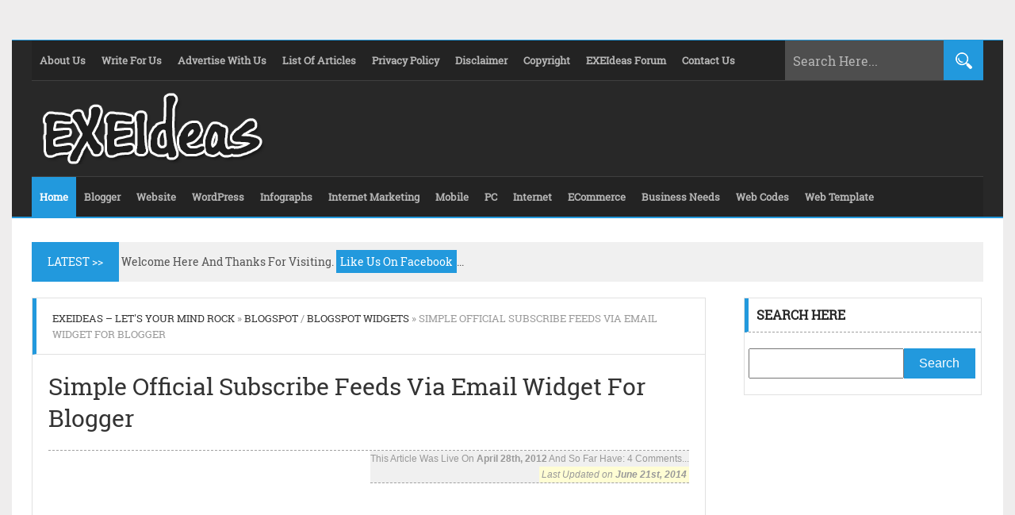

--- FILE ---
content_type: text/html; charset=UTF-8
request_url: https://www.exeideas.com/2012/04/how-to-add-subscribe-feeds-via-email.html
body_size: 19253
content:
<!DOCTYPE html><html class="no-js" lang="en-US" prefix="og: http://ogp.me/ns# fb: http://ogp.me/ns/fb#"><head><meta name="viewport" content="width=device-width, initial-scale=1.0"><title> Simple Official Subscribe Feeds Via Email Widget For Blogger - EXEIdeas &#8211; Let&#039;s Your Mind Rock</title><meta name="description" content="How To Add Simple, Quick And Fast Official Subscribe Feeds Via Email Widget For Blogger In Simple Way And Full Customization And Spice Up Your Blog."/><link rel="icon" href="https://www.exeideas.com/wp-content/themes/EXEIdeas%20v2.0/images/favicon.ico" type="image/x-icon"/><link rel="shortcut icon" href="https://www.exeideas.com/wp-content/themes/EXEIdeas%20v2.0/images/favicon.ico" type="image/x-icon"/><link rel="pingback" href="https://www.exeideas.com/xmlrpc.php"><link rel="stylesheet" href="https://www.exeideas.com/wp-content/themes/EXEIdeas%20v2.0/style.css" type="text/css"/><meta name="google-site-verification" content="-tB3nTpE4KucmtMHNTvDLWXDRWMdmMYsYuClafHEX4Q"/><meta name="follow_it-verification-code" content="ETky5aSuaHC0P0A9uwX5"/><meta name="rankz-verification" content="klzprT5ynae73Ywd"><meta name="msvalidate.01" content="FB67516F5D537E7E854C7E5C54B67FCB"/><meta name='impact-site-verification' value='1099715108'/><meta name="publication-media-verification"content="5cd02398d3384bd0bf4362edee69023c"><meta name="robots" content="index"/><rel="author" href="https://plus.google.com/114679207272870704061"/><rel="publisher" href="https://plus.google.com/114679207272870704061"/><meta itemprop="name" content="Simple Official Subscribe Feeds Via Email Widget For Blogger"/><meta itemprop="description" content="How To Add Simple, Quick And Fast Official Subscribe Feeds Via Email Widget For Blogger In Simple Way And Full Customization And Spice Up Your Blog."/><meta itemprop="image" content="https://www.exeideas.com/wp-content/uploads/2012/04/Subscribe+RSS+Feed+Via+EMail.png"/><meta name="twitter:card" content="summary"/><meta name="twitter:site" content="@EXEIdeas"/><meta name="twitter:creator" content="@EXEIdeas"/><meta name="twitter:domain" content="https://www.exeideas.com"/><meta name="twitter:url" content="https://www.exeideas.com"/><meta name="twitter:title" content="Simple Official Subscribe Feeds Via Email Widget For Blogger"/><meta name="twitter:description" content="How To Add Simple, Quick And Fast Official Subscribe Feeds Via Email Widget For Blogger In Simple Way And Full Customization And Spice Up Your Blog."/><meta name="twitter:image" content="https://www.exeideas.com/wp-content/uploads/2012/04/Subscribe+RSS+Feed+Via+EMail.png"/><meta property="og:type" content="blog"/><meta property="fb:app_id" content="302317266496079"/><meta property="fb:admins" content="100001850525177"/><meta property="og:url" content="https://www.exeideas.com/2012/04/how-to-add-subscribe-feeds-via-email.html"/><meta property="og:title" content="Simple Official Subscribe Feeds Via Email Widget For Blogger"/><meta property="og:image" content="https://www.exeideas.com/wp-content/uploads/2012/04/Subscribe+RSS+Feed+Via+EMail.png"/><meta property="og:site_name" content="EXEIdeas &#8211; Let&#039;s Your Mind Rock"/><meta property="og:description" content="How To Add Simple, Quick And Fast Official Subscribe Feeds Via Email Widget For Blogger In Simple Way And Full Customization And Spice Up Your Blog."/><script type="text/javascript"> (function(i,s,o,g,r,a,m){i['GoogleAnalyticsObject']=r;i[r]=i[r]||function(){ (i[r].q=i[r].q||[]).push(arguments)},i[r].l=1*new Date();a=s.createElement(o), m=s.getElementsByTagName(o)[0];a.async=1;a.src=g;m.parentNode.insertBefore(a,m) })(window,document,'script','https://www.exeideas.com/wp-content/themes/EXEIdeas%20v2.0/analytics.js','ga'); ga('create', 'UA-26340109-1', 'auto'); ga('send', 'pageview');</script><script async src="https://www.googletagmanager.com/gtag/js?id=G-SMC1J7JKK8"></script><script> window.dataLayer = window.dataLayer || []; function gtag(){dataLayer.push(arguments);} gtag('js', new Date()); gtag('config', 'G-SMC1J7JKK8');</script><meta name='robots' content='max-image-preview:large'/><link rel="alternate" type="application/rss+xml" title="EXEIdeas - Let&#039;s Your Mind Rock &raquo; Simple Official Subscribe Feeds Via Email Widget For Blogger Comments Feed" href="https://www.exeideas.com/2012/04/how-to-add-subscribe-feeds-via-email.html/feed"/><link rel="alternate" title="oEmbed (JSON)" type="application/json+oembed" href="https://www.exeideas.com/wp-json/oembed/1.0/embed?url=https%3A%2F%2Fwww.exeideas.com%2F2012%2F04%2Fhow-to-add-subscribe-feeds-via-email.html"/><link rel="alternate" title="oEmbed (XML)" type="text/xml+oembed" href="https://www.exeideas.com/wp-json/oembed/1.0/embed?url=https%3A%2F%2Fwww.exeideas.com%2F2012%2F04%2Fhow-to-add-subscribe-feeds-via-email.html&#038;format=xml"/><style id='wp-img-auto-sizes-contain-inline-css' type='text/css'>img:is([sizes=auto i],[sizes^="auto," i]){contain-intrinsic-size:3000px 1500px}/*# sourceURL=wp-img-auto-sizes-contain-inline-css */</style><style id='wp-block-library-inline-css' type='text/css'>:root{--wp-block-synced-color:#7a00df;--wp-block-synced-color--rgb:122,0,223;--wp-bound-block-color:var(--wp-block-synced-color);--wp-editor-canvas-background:#ddd;--wp-admin-theme-color:#007cba;--wp-admin-theme-color--rgb:0,124,186;--wp-admin-theme-color-darker-10:#006ba1;--wp-admin-theme-color-darker-10--rgb:0,107,160.5;--wp-admin-theme-color-darker-20:#005a87;--wp-admin-theme-color-darker-20--rgb:0,90,135;--wp-admin-border-width-focus:2px}@media (min-resolution:192dpi){:root{--wp-admin-border-width-focus:1.5px}}.wp-element-button{cursor:pointer}:root .has-very-light-gray-background-color{background-color:#eee}:root .has-very-dark-gray-background-color{background-color:#313131}:root .has-very-light-gray-color{color:#eee}:root .has-very-dark-gray-color{color:#313131}:root .has-vivid-green-cyan-to-vivid-cyan-blue-gradient-background{background:linear-gradient(135deg,#00d084,#0693e3)}:root .has-purple-crush-gradient-background{background:linear-gradient(135deg,#34e2e4,#4721fb 50%,#ab1dfe)}:root .has-hazy-dawn-gradient-background{background:linear-gradient(135deg,#faaca8,#dad0ec)}:root .has-subdued-olive-gradient-background{background:linear-gradient(135deg,#fafae1,#67a671)}:root .has-atomic-cream-gradient-background{background:linear-gradient(135deg,#fdd79a,#004a59)}:root .has-nightshade-gradient-background{background:linear-gradient(135deg,#330968,#31cdcf)}:root .has-midnight-gradient-background{background:linear-gradient(135deg,#020381,#2874fc)}:root{--wp--preset--font-size--normal:16px;--wp--preset--font-size--huge:42px}.has-regular-font-size{font-size:1em}.has-larger-font-size{font-size:2.625em}.has-normal-font-size{font-size:var(--wp--preset--font-size--normal)}.has-huge-font-size{font-size:var(--wp--preset--font-size--huge)}.has-text-align-center{text-align:center}.has-text-align-left{text-align:left}.has-text-align-right{text-align:right}.has-fit-text{white-space:nowrap!important}#end-resizable-editor-section{display:none}.aligncenter{clear:both}.items-justified-left{justify-content:flex-start}.items-justified-center{justify-content:center}.items-justified-right{justify-content:flex-end}.items-justified-space-between{justify-content:space-between}.screen-reader-text{border:0;clip-path:inset(50%);height:1px;margin:-1px;overflow:hidden;padding:0;position:absolute;width:1px;word-wrap:normal!important}.screen-reader-text:focus{background-color:#ddd;clip-path:none;color:#444;display:block;font-size:1em;height:auto;left:5px;line-height:normal;padding:15px 23px 14px;text-decoration:none;top:5px;width:auto;z-index:100000}html :where(.has-border-color){border-style:solid}html :where([style*=border-top-color]){border-top-style:solid}html :where([style*=border-right-color]){border-right-style:solid}html :where([style*=border-bottom-color]){border-bottom-style:solid}html :where([style*=border-left-color]){border-left-style:solid}html :where([style*=border-width]){border-style:solid}html :where([style*=border-top-width]){border-top-style:solid}html :where([style*=border-right-width]){border-right-style:solid}html :where([style*=border-bottom-width]){border-bottom-style:solid}html :where([style*=border-left-width]){border-left-style:solid}html :where(img[class*=wp-image-]){height:auto;max-width:100%}:where(figure){margin:0 0 1em}html :where(.is-position-sticky){--wp-admin--admin-bar--position-offset:var(--wp-admin--admin-bar--height,0px)}@media screen and (max-width:600px){html :where(.is-position-sticky){--wp-admin--admin-bar--position-offset:0px}}/*# sourceURL=wp-block-library-inline-css */</style><style id='global-styles-inline-css' type='text/css'>
:root{--wp--preset--aspect-ratio--square: 1;--wp--preset--aspect-ratio--4-3: 4/3;--wp--preset--aspect-ratio--3-4: 3/4;--wp--preset--aspect-ratio--3-2: 3/2;--wp--preset--aspect-ratio--2-3: 2/3;--wp--preset--aspect-ratio--16-9: 16/9;--wp--preset--aspect-ratio--9-16: 9/16;--wp--preset--color--black: #000000;--wp--preset--color--cyan-bluish-gray: #abb8c3;--wp--preset--color--white: #ffffff;--wp--preset--color--pale-pink: #f78da7;--wp--preset--color--vivid-red: #cf2e2e;--wp--preset--color--luminous-vivid-orange: #ff6900;--wp--preset--color--luminous-vivid-amber: #fcb900;--wp--preset--color--light-green-cyan: #7bdcb5;--wp--preset--color--vivid-green-cyan: #00d084;--wp--preset--color--pale-cyan-blue: #8ed1fc;--wp--preset--color--vivid-cyan-blue: #0693e3;--wp--preset--color--vivid-purple: #9b51e0;--wp--preset--gradient--vivid-cyan-blue-to-vivid-purple: linear-gradient(135deg,rgb(6,147,227) 0%,rgb(155,81,224) 100%);--wp--preset--gradient--light-green-cyan-to-vivid-green-cyan: linear-gradient(135deg,rgb(122,220,180) 0%,rgb(0,208,130) 100%);--wp--preset--gradient--luminous-vivid-amber-to-luminous-vivid-orange: linear-gradient(135deg,rgb(252,185,0) 0%,rgb(255,105,0) 100%);--wp--preset--gradient--luminous-vivid-orange-to-vivid-red: linear-gradient(135deg,rgb(255,105,0) 0%,rgb(207,46,46) 100%);--wp--preset--gradient--very-light-gray-to-cyan-bluish-gray: linear-gradient(135deg,rgb(238,238,238) 0%,rgb(169,184,195) 100%);--wp--preset--gradient--cool-to-warm-spectrum: linear-gradient(135deg,rgb(74,234,220) 0%,rgb(151,120,209) 20%,rgb(207,42,186) 40%,rgb(238,44,130) 60%,rgb(251,105,98) 80%,rgb(254,248,76) 100%);--wp--preset--gradient--blush-light-purple: linear-gradient(135deg,rgb(255,206,236) 0%,rgb(152,150,240) 100%);--wp--preset--gradient--blush-bordeaux: linear-gradient(135deg,rgb(254,205,165) 0%,rgb(254,45,45) 50%,rgb(107,0,62) 100%);--wp--preset--gradient--luminous-dusk: linear-gradient(135deg,rgb(255,203,112) 0%,rgb(199,81,192) 50%,rgb(65,88,208) 100%);--wp--preset--gradient--pale-ocean: linear-gradient(135deg,rgb(255,245,203) 0%,rgb(182,227,212) 50%,rgb(51,167,181) 100%);--wp--preset--gradient--electric-grass: linear-gradient(135deg,rgb(202,248,128) 0%,rgb(113,206,126) 100%);--wp--preset--gradient--midnight: linear-gradient(135deg,rgb(2,3,129) 0%,rgb(40,116,252) 100%);--wp--preset--font-size--small: 13px;--wp--preset--font-size--medium: 20px;--wp--preset--font-size--large: 36px;--wp--preset--font-size--x-large: 42px;--wp--preset--spacing--20: 0.44rem;--wp--preset--spacing--30: 0.67rem;--wp--preset--spacing--40: 1rem;--wp--preset--spacing--50: 1.5rem;--wp--preset--spacing--60: 2.25rem;--wp--preset--spacing--70: 3.38rem;--wp--preset--spacing--80: 5.06rem;--wp--preset--shadow--natural: 6px 6px 9px rgba(0, 0, 0, 0.2);--wp--preset--shadow--deep: 12px 12px 50px rgba(0, 0, 0, 0.4);--wp--preset--shadow--sharp: 6px 6px 0px rgba(0, 0, 0, 0.2);--wp--preset--shadow--outlined: 6px 6px 0px -3px rgb(255, 255, 255), 6px 6px rgb(0, 0, 0);--wp--preset--shadow--crisp: 6px 6px 0px rgb(0, 0, 0);}:where(.is-layout-flex){gap: 0.5em;}:where(.is-layout-grid){gap: 0.5em;}body .is-layout-flex{display: flex;}.is-layout-flex{flex-wrap: wrap;align-items: center;}.is-layout-flex > :is(*, div){margin: 0;}body .is-layout-grid{display: grid;}.is-layout-grid > :is(*, div){margin: 0;}:where(.wp-block-columns.is-layout-flex){gap: 2em;}:where(.wp-block-columns.is-layout-grid){gap: 2em;}:where(.wp-block-post-template.is-layout-flex){gap: 1.25em;}:where(.wp-block-post-template.is-layout-grid){gap: 1.25em;}.has-black-color{color: var(--wp--preset--color--black) !important;}.has-cyan-bluish-gray-color{color: var(--wp--preset--color--cyan-bluish-gray) !important;}.has-white-color{color: var(--wp--preset--color--white) !important;}.has-pale-pink-color{color: var(--wp--preset--color--pale-pink) !important;}.has-vivid-red-color{color: var(--wp--preset--color--vivid-red) !important;}.has-luminous-vivid-orange-color{color: var(--wp--preset--color--luminous-vivid-orange) !important;}.has-luminous-vivid-amber-color{color: var(--wp--preset--color--luminous-vivid-amber) !important;}.has-light-green-cyan-color{color: var(--wp--preset--color--light-green-cyan) !important;}.has-vivid-green-cyan-color{color: var(--wp--preset--color--vivid-green-cyan) !important;}.has-pale-cyan-blue-color{color: var(--wp--preset--color--pale-cyan-blue) !important;}.has-vivid-cyan-blue-color{color: var(--wp--preset--color--vivid-cyan-blue) !important;}.has-vivid-purple-color{color: var(--wp--preset--color--vivid-purple) !important;}.has-black-background-color{background-color: var(--wp--preset--color--black) !important;}.has-cyan-bluish-gray-background-color{background-color: var(--wp--preset--color--cyan-bluish-gray) !important;}.has-white-background-color{background-color: var(--wp--preset--color--white) !important;}.has-pale-pink-background-color{background-color: var(--wp--preset--color--pale-pink) !important;}.has-vivid-red-background-color{background-color: var(--wp--preset--color--vivid-red) !important;}.has-luminous-vivid-orange-background-color{background-color: var(--wp--preset--color--luminous-vivid-orange) !important;}.has-luminous-vivid-amber-background-color{background-color: var(--wp--preset--color--luminous-vivid-amber) !important;}.has-light-green-cyan-background-color{background-color: var(--wp--preset--color--light-green-cyan) !important;}.has-vivid-green-cyan-background-color{background-color: var(--wp--preset--color--vivid-green-cyan) !important;}.has-pale-cyan-blue-background-color{background-color: var(--wp--preset--color--pale-cyan-blue) !important;}.has-vivid-cyan-blue-background-color{background-color: var(--wp--preset--color--vivid-cyan-blue) !important;}.has-vivid-purple-background-color{background-color: var(--wp--preset--color--vivid-purple) !important;}.has-black-border-color{border-color: var(--wp--preset--color--black) !important;}.has-cyan-bluish-gray-border-color{border-color: var(--wp--preset--color--cyan-bluish-gray) !important;}.has-white-border-color{border-color: var(--wp--preset--color--white) !important;}.has-pale-pink-border-color{border-color: var(--wp--preset--color--pale-pink) !important;}.has-vivid-red-border-color{border-color: var(--wp--preset--color--vivid-red) !important;}.has-luminous-vivid-orange-border-color{border-color: var(--wp--preset--color--luminous-vivid-orange) !important;}.has-luminous-vivid-amber-border-color{border-color: var(--wp--preset--color--luminous-vivid-amber) !important;}.has-light-green-cyan-border-color{border-color: var(--wp--preset--color--light-green-cyan) !important;}.has-vivid-green-cyan-border-color{border-color: var(--wp--preset--color--vivid-green-cyan) !important;}.has-pale-cyan-blue-border-color{border-color: var(--wp--preset--color--pale-cyan-blue) !important;}.has-vivid-cyan-blue-border-color{border-color: var(--wp--preset--color--vivid-cyan-blue) !important;}.has-vivid-purple-border-color{border-color: var(--wp--preset--color--vivid-purple) !important;}.has-vivid-cyan-blue-to-vivid-purple-gradient-background{background: var(--wp--preset--gradient--vivid-cyan-blue-to-vivid-purple) !important;}.has-light-green-cyan-to-vivid-green-cyan-gradient-background{background: var(--wp--preset--gradient--light-green-cyan-to-vivid-green-cyan) !important;}.has-luminous-vivid-amber-to-luminous-vivid-orange-gradient-background{background: var(--wp--preset--gradient--luminous-vivid-amber-to-luminous-vivid-orange) !important;}.has-luminous-vivid-orange-to-vivid-red-gradient-background{background: var(--wp--preset--gradient--luminous-vivid-orange-to-vivid-red) !important;}.has-very-light-gray-to-cyan-bluish-gray-gradient-background{background: var(--wp--preset--gradient--very-light-gray-to-cyan-bluish-gray) !important;}.has-cool-to-warm-spectrum-gradient-background{background: var(--wp--preset--gradient--cool-to-warm-spectrum) !important;}.has-blush-light-purple-gradient-background{background: var(--wp--preset--gradient--blush-light-purple) !important;}.has-blush-bordeaux-gradient-background{background: var(--wp--preset--gradient--blush-bordeaux) !important;}.has-luminous-dusk-gradient-background{background: var(--wp--preset--gradient--luminous-dusk) !important;}.has-pale-ocean-gradient-background{background: var(--wp--preset--gradient--pale-ocean) !important;}.has-electric-grass-gradient-background{background: var(--wp--preset--gradient--electric-grass) !important;}.has-midnight-gradient-background{background: var(--wp--preset--gradient--midnight) !important;}.has-small-font-size{font-size: var(--wp--preset--font-size--small) !important;}.has-medium-font-size{font-size: var(--wp--preset--font-size--medium) !important;}.has-large-font-size{font-size: var(--wp--preset--font-size--large) !important;}.has-x-large-font-size{font-size: var(--wp--preset--font-size--x-large) !important;}
/*# sourceURL=global-styles-inline-css */
</style>
<style id='classic-theme-styles-inline-css' type='text/css'>/*! This file is auto-generated */.wp-block-button__link{color:#fff;background-color:#32373c;border-radius:9999px;box-shadow:none;text-decoration:none;padding:calc(.667em + 2px) calc(1.333em + 2px);font-size:1.125em}.wp-block-file__button{background:#32373c;color:#fff;text-decoration:none}/*# sourceURL=/wp-includes/css/classic-themes.min.css */</style><link rel='stylesheet' id='wpo_min-header-0-css' href='https://www.exeideas.com/wp-content/cache/wpo-minify/1767032639/assets/wpo-minify-header-530c14ca.min.css' type='text/css' media='all'/><link rel="https://api.w.org/" href="https://www.exeideas.com/wp-json/"/><link rel="alternate" title="JSON" type="application/json" href="https://www.exeideas.com/wp-json/wp/v2/posts/771"/><link rel="EditURI" type="application/rsd+xml" title="RSD" href="https://www.exeideas.com/xmlrpc.php?rsd"/><meta name="generator" content="WordPress 6.9"/><link rel="canonical" href="https://www.exeideas.com/2012/04/how-to-add-subscribe-feeds-via-email.html"/><link rel='shortlink' href='https://www.exeideas.com/?p=771'/><script type="application/ld+json" data-source="DataFeed:WordPress" data-schema="771-post-Default">{"@context":"https:\/\/schema.org\/","@type":"BlogPosting","@id":"https:\/\/www.exeideas.com\/2012\/04\/how-to-add-subscribe-feeds-via-email.html#BlogPosting","mainEntityOfPage":"https:\/\/www.exeideas.com\/2012\/04\/how-to-add-subscribe-feeds-via-email.html","headline":"Simple Official Subscribe Feeds Via Email Widget For Blogger","name":"Simple Official Subscribe Feeds Via Email Widget For Blogger","description":"If you often see a blog with additional widgets E-mail Subscribe via email or subscribe to the media is a blog for visitors to read your blog feeds via email and if you have the latest Article will send the email to your blog visitors who have signed up your email subscribe&#8230;&nbsp; Widgets are often [&hellip;]","datePublished":"2012-04-28","dateModified":"2014-06-21","author":{"@type":"Person","@id":"https:\/\/www.exeideas.com\/author\/exeideas#Person","name":"EXEIdeas","url":"https:\/\/www.exeideas.com\/author\/exeideas","identifier":2,"description":"EXEIdeas International or EXEcutive Ideas International is a group of companies founded in July 2010 by Muhammad Hassan, a young Pakistani entrepreneur. The novice organization that was started with zero money investment, within four years of its foundation established a firm position not only in the local IT organizations but also got famous through the globe. EXEIdeas International Has currently many project online...","image":{"@type":"ImageObject","@id":"https:\/\/secure.gravatar.com\/avatar\/e26789228bc7394c1c93f7585d7face08dcd7eb1aec412868dfd6d88d28c3dfc?s=96&r=g","url":"https:\/\/secure.gravatar.com\/avatar\/e26789228bc7394c1c93f7585d7face08dcd7eb1aec412868dfd6d88d28c3dfc?s=96&r=g","height":96,"width":96}},"publisher":{"@type":"Organization","name":"EXEIdeas International","logo":{"@type":"ImageObject","@id":"https:\/\/www.exeideas.com\/wp-content\/uploads\/2020\/08\/EXEIdeas_Logo.jpg","url":"https:\/\/www.exeideas.com\/wp-content\/uploads\/2020\/08\/EXEIdeas_Logo.jpg","width":700,"height":700}},"image":{"@type":"ImageObject","@id":"https:\/\/www.exeideas.com\/wp-content\/uploads\/2012\/04\/Subscribe+RSS+Feed+Via+EMail.png","url":"https:\/\/www.exeideas.com\/wp-content\/uploads\/2012\/04\/Subscribe+RSS+Feed+Via+EMail.png","height":284,"width":148},"url":"https:\/\/www.exeideas.com\/2012\/04\/how-to-add-subscribe-feeds-via-email.html","commentCount":"4","comment":[{"@type":"Comment","@id":"https:\/\/www.exeideas.com\/2012\/04\/how-to-add-subscribe-feeds-via-email.html#Comment1","dateCreated":"2012-11-04 06:42:01","description":"Go To The Below Link:<br \/><a href=\"https:\/\/www.exeideas.com\/2013\/01\/cssed-exe-slideup-social-widget.html\" title=\"Awesome Widget\" rel=\"nofollow\">CSSed EXE-SlideUp Social Widget With Show-Hide Button<\/a> <br \/>You Are Welcome...<br \/>","author":{"@type":"Person","name":"EXEIdeas","url":"https:\/\/www.exeideas.com"}},{"@type":"Comment","@id":"https:\/\/www.exeideas.com\/2012\/04\/how-to-add-subscribe-feeds-via-email.html#Comment2","dateCreated":"2012-11-04 02:31:20","description":"Do you have the widget bottom right corner of your website? \"Be Socialize and Subscribe\"<br \/>Thanks in advance!","author":{"@type":"Person","name":"MarkevMarketing","url":""}},{"@type":"Comment","@id":"https:\/\/www.exeideas.com\/2012\/04\/how-to-add-subscribe-feeds-via-email.html#Comment3","dateCreated":"2012-04-27 01:58:18","description":"Thanks, You Have Also Cool Widget.","author":{"@type":"Person","name":"EXEIdeas","url":"https:\/\/www.exeideas.com"}},{"@type":"Comment","@id":"https:\/\/www.exeideas.com\/2012\/04\/how-to-add-subscribe-feeds-via-email.html#Comment4","dateCreated":"2012-04-26 13:50:01","description":"Nice widget even i have designed a subscribe by email widget here http:\/\/www.designrapid.com\/subscribe-by-email-wordpress-blogger\/","author":{"@type":"Person","name":"ramandeep","url":""}}],"about":["Blogspot","Blogspot Widgets"],"wordCount":343,"articleBody":"If you often see a blog with additional widgets E-mail Subscribe via email or subscribe to the media is a blog for visitors to read your blog feeds via email and if you have the latest Article will send the email to your blog visitors who have signed up your email subscribe&#8230;&nbsp;Widgets are often used for the advanced blogger blog looks interesting as it seemed impressed and blog owners have the ability database is high for those who have not thought how to do it? #Demo {padding: 5px;border: 1px solid #ff0000; -moz-border-radius:6px; -webkit-border-radius:6px; background:#F8F8F8; box-shadow: 3px 3px 3px #D44B2C; width:185px; } #Demo{margin-bottom:5px;} #Demo a{color:#D44B2C;background:#F8F8F8;padding:8px 14px;display:inline-block;font-size:12px;line-height:12px;text-decoration:none;text-transform:uppercase;-moz-border-radius:5px;-khtml-border-radius:5px;-webkit-border-radius:5px;border-radius:5px} #Demo a:hover{color:#fff;text-shadow:0px 1px 0px #000;background:#D44B2C;text-decoration:none} CLICK HERE TO SEE DEMO Features:1.) There Is No Background Of This Widget So It Will Show Your Blooger Template And Easily Adjust With Your Blog.2.) Simple And Quick To Load.3.) Fully&nbsp;Customization.How To Add In Blogspot?1.) Go To Your www.blogger.com2.) Open Your Desire Blog.3.) Go To Layout.4.) Click &#8220;Add A Gadget&#8221; Where You Want To Add It.5.) Now Scroll To &#8220;HTML-JAVASCRIPT&#8221;6.) Click &#8220;+&#8221; Icon To Add It.7.) Now Copy The Below Code And Paste It To There.8.) Leave The Title Empty.9.) Click Save, Now You Are Done. &lt;form style=&#8221;border:1px solid #ccc;padding:3px;text-align:center;&#8221; action=&#8221;http:\/\/feedburner.google.com\/fb\/a\/mailverify&#8221; method=&#8221;post&#8221; target=&#8221;popupwindow&#8221; onsubmit=&#8221;window.open(&#8216;http:\/\/feedburner.google.com\/fb\/a\/mailverify?uri=EXEIdeas&#8216;, &#8216;popupwindow&#8217;, &#8216;scrollbars=yes,width=550,height=520&#8217;);return true&#8221;&gt;&lt;p&gt;Enter your email address:&lt;\/p&gt;&lt;p&gt;&lt;input type=&#8221;text&#8221; style=&#8221;width:128px&#8221; name=&#8221;email&#8221;\/&gt;&lt;\/p&gt;&lt;input type=&#8221;hidden&#8221; value=&#8221;EXEIdeas&#8221; name=&#8221;uri&#8221;\/&gt;&lt;input type=&#8221;hidden&#8221; name=&#8221;loc&#8221; value=&#8221;en_US&#8221;\/&gt;&lt;input type=&#8221;submit&#8221; value=&#8221;Subscribe&#8221; \/&gt;&lt;p&gt;Delivered by &lt;a href=&#8221;http:\/\/feedburner.google.com&#8221; target=&#8221;_blank&#8221;&gt;FeedBurner&lt;\/a&gt;&lt;\/p&gt;&lt;\/form&gt; Customization:1.) Change The EXEIdeas To Your FeedBurner URL Name.2.) Change This 128px Value To Your Desire Value.3.) You Can Customize More Things If You Know Basic, If Don&#8217;t Feel Free To Ask. .IRPP_ruby , .IRPP_ruby .postImageUrl , .IRPP_ruby .centered-text-area { height: 130px; position: relative; } .IRPP_ruby , .IRPP_ruby:hover , .IRPP_ruby:visited , .IRPP_ruby:active { border:0!important; } .IRPP_ruby .clearfix:after { content: \"\"; display: table; clear: both; } .IRPP_ruby { display: block; transition: background-color 250ms; webkit-transition: background-color 250ms; width: 100%; opacity: 1; transition: opacity 250ms; webkit-transition: opacity 250ms; background-color: #2C3E50; } .IRPP_ruby:active , .IRPP_ruby:hover { opacity: 1; transition: opacity 250ms; webkit-transition: opacity 250ms; background-color: #34495E; } .IRPP_ruby .postImageUrl { background-position: center; background-size: cover; float: right; margin: 0; padding: 0; width: 31.59%; } .IRPP_ruby .centered-text-area { float: left; width: 65.65%; padding:0; margin:0; } .IRPP_ruby .centered-text { display: table; height: 130px; right: 0; top: 0; padding:0; margin:0;float: left;width: 100%; } .IRPP_ruby .IRPP_ruby-content { display: table-cell; margin: 0; padding: 0 0px 0 74px; position: relative; vertical-align: middle; width: 100%; } .IRPP_ruby .ctaText { border-bottom: 0 solid #fff; color: #F1C40F; font-size: 13px; font-weight: bold; margin: 0; padding: 0; } .IRPP_ruby .postTitle { color: #ECF0F1; font-size: 16px; font-weight: 600; margin: 0; padding: 0; } .IRPP_ruby .ctaButton { background: url(https:\/\/www.exeideas.com\/wp-content\/plugins\/intelly-related-posts-pro\/assets\/images\/next-arrow.png)no-repeat; display: inline-block; height: 130px; width: 54px; } .IRPP_ruby .ctaButton { background-color: inherit; margin-left: 10px; position: absolute; left: 0; top: 0; } .IRPP_ruby:after { content: \"\"; display: block; clear: both; } Recommended For You:The Top 10 Common SEO Myths You Should Ignore 2022"}</script><script type="application/ld+json" data-source="DataFeed:WordPress" data-schema="Breadcrumb">{"@context":"https:\/\/schema.org\/","@type":"BreadcrumbList","itemListElement":[{"@type":"ListItem","position":1,"name":"2012","item":"https:\/\/www.exeideas.com\/2012\/#breadcrumbitem"},{"@type":"ListItem","position":2,"name":"04","item":"https:\/\/www.exeideas.com\/2012\/\/04\/#breadcrumbitem"},{"@type":"ListItem","position":3,"name":"Simple Official Subscribe Feeds Via Email Widget For Blogger","item":"https:\/\/www.exeideas.com\/2012\/04\/how-to-add-subscribe-feeds-via-email.html#breadcrumbitem"}]}</script><style type="text/css">.recentcomments a{display:inline !important;padding:0 !important;margin:0 !important;}</style><noscript><style>.lazyload[data-src]{display:none !important;}</style></noscript><style>.lazyload{background-image:none !important;}.lazyload:before{background-image:none !important;}</style><script async src="https://pagead2.googlesyndication.com/pagead/js/adsbygoogle.js?client=ca-pub-8152295265242129" crossorigin="anonymous"></script><meta name="publisuites-verify-code" content="aHR0cHM6Ly93d3cub3BpbmlvbnJlc291cmNlcy5jb20="/></head><body data-rsssl=1><header><div class="top_bar"><div class="page_menu"><ul><a href="https://www.exeideas.com/p/about-us.html"><li>About Us</li></a><a href="https://www.exeideas.com/p/write-for-us.html"><li>Write For Us</li></a><a href="https://www.exeideas.com/p/advertise-here.html"><li>Advertise With Us</li></a><a href="https://www.exeideas.com/p/list-of-post.html"><li>List Of Articles</li></a><a href="https://www.exeideas.com/p/privacy-policy.html"><li>Privacy Policy</li></a><a href="https://www.exeideas.com/p/disclaimer.html"><li>Disclaimer</li></a><a href="https://www.exeideas.com/p/copyright.html"><li>Copyright</li></a><a href="https://www.exeideas.com/p/document.html"><li>EXEIdeas Forum</li></a><a href="https://www.exeideas.com/p/contact-us.html"><li>Contact Us</li></a></ul><select class='selectnav1' onchange='location = this.options[this.selectedIndex].value;'><option value=''>Select Pages From List</option><option value='https://www.exeideas.com/p/about-us.html'>About Us</option><option value='https://www.exeideas.com/p/write-for-us.html'>Write For Us</option><option value='https://www.exeideas.com/p/advertise-here.html'>Advertise With Us</option><option value='https://www.exeideas.com/p/list-of-post.html'>List Of Articles</option><option value='https://www.exeideas.com/p/privacy-policy.html'>Privacy Policy</option><option value='https://www.exeideas.com/p/disclaimer.html'>Disclaimer</option><option value='https://www.exeideas.com/p/copyright.html'>Copyright</option><option value='https://www.exeideas.com/p/document.html'>EXEIdeas Forum</option><option value='https://www.exeideas.com/p/contact-us.html'>Contact Us</option></select></div><div class="search_bar"><form method="get" action="https://www.exeideas.com/"><input type="text" class="search_text_input" name="s" onblur="if(this.value=='')this.value='Search Here...';" onfocus="if(this.value=='Search Here...')this.value='';" value="Search Here..."/><input type="submit" class="search_text_submit" value="Search"/></form></div></div><div class="clear"></div><div class="mid_bar"><div class="blog_title"><a href="https://www.exeideas.com" title="EXEIdeas &#8211; Let&#039;s Your Mind Rock"><img width="300" height="90" src="[data-uri]" data-src="https://www.exeideas.com/wp-content/themes/EXEIdeas%20v2.0/images/EXEIdeas.png" decoding="async" class="lazyload" data-eio-rwidth="300" data-eio-rheight="90" /><noscript><img width="300" height="90" src="https://www.exeideas.com/wp-content/themes/EXEIdeas%20v2.0/images/EXEIdeas.png" data-eio="l" /></noscript></a></div><div class="header_ads"></div></div><div class="clear"></div><div class="bottom_bar"><div class="item_menu"><ul><a href="https://www.exeideas.com/"><li>Home</li></a><a href="https://www.exeideas.com/category/blogspot"><li>Blogger</li></a><a href="https://www.exeideas.com/category/website"><li>Website</li></a><a href="https://www.exeideas.com/category/wordpress"><li>WordPress</li></a><a href="https://www.exeideas.com/category/infographs"><li>Infographs</li></a><a href="https://www.exeideas.com/category/internet-marketing"><li>Internet Marketing</li></a><a href="https://www.exeideas.com/category/mobile"><li>Mobile</li></a><a href="https://www.exeideas.com/category/pc"><li>PC</li></a><a href="https://www.exeideas.com/category/internet"><li>Internet</li></a><a href="https://www.exeideas.com/category/ecommerce"><li>ECommerce</li></a><a href="https://www.exeideas.com/category/business-needs"><li>Business Needs</li></a><a href="https://www.exeideas.com/category/html-css-php-javascript"><li>Web Codes</li></a><a href="https://www.exeideas.com/category/free-templates"><li>Web Template</li></a></ul><select class='selectnav2' onchange='location = this.options[this.selectedIndex].value;'><option value=''>Select Menu From List</option><option value='https://www.exeideas.com/category/blogspot'>Blogger</option><option value='https://www.exeideas.com/category/website'>WebSite</option><option value='https://www.exeideas.com/category/wordpress'>WordPress</option><option value='https://www.exeideas.com/category/infographs'>Infographs</option><option value='https://www.exeideas.com/category/internet-marketing'>Internet Marketing</option><option value='https://www.exeideas.com/category/mobile'>Mobile</option><option value='https://www.exeideas.com/category/pc'>PC</option><option value='https://www.exeideas.com/category/internet'>Internet</option><option value='https://www.exeideas.com/category/ecommerce'>ECommerce</option><option value='https://www.exeideas.com/category/business-needs'>Business Needs</option><option value='https://www.exeideas.com/category/html-css-php-javascript'>Web Codes</option><option value='https://www.exeideas.com/category/free-templates'>Web Template</option></select></div></div><div class="clear"></div></header><div class="wrapper"><div class="wrapper_inner"><div class="breaking_news"><span>LATEST >></span><p> Welcome Here And Thanks For Visiting. <a href="http://www.facebook.com/EXEIdeas2010" target="_blank" rel="nofollow">Like Us On Facebook</a>...</p></div><div class="clear"></div><div class="main"><div class="post_main"><article><span class="breadcrumb"><a href="https://www.exeideas.com">EXEIdeas &#8211; Let&#039;s Your Mind Rock</a> » <a href="https://www.exeideas.com/category/blogspot" rel="category tag">Blogspot</a> / <a href="https://www.exeideas.com/category/blogspot-widgets" rel="category tag">Blogspot Widgets</a> » Simple Official Subscribe Feeds Via Email Widget For Blogger</span><h1 class="post_title">Simple Official Subscribe Feeds Via Email Widget For Blogger</h1><span class="post_info"><span class="datePublished">This Article Was Live On <b id="datePublished">April 28th, 2012</b></span><span class="comment_count"> And So Far Have: <a href="https://www.exeideas.com/2012/04/how-to-add-subscribe-feeds-via-email.html#comments">4</a> Comments...</span><br/><span class="dateModified" style="background-color:#fffdd4;padding:3px;font-style:italic;">Last Updated on <b id="dateModified">June 21st, 2014</b></span> </span><div class="clear"></div><ins class="adsbygoogle" style="display:block; text-align:center;" data-ad-layout="in-article" data-ad-format="fluid" data-ad-client="ca-pub-8152295265242129" data-ad-slot="6378592272"></ins><script> (adsbygoogle = window.adsbygoogle || []).push({});</script><div class="clear"></div><div class="post"> <div dir="ltr" style="text-align: left;"><div><div style="text-align: center;"><a href="https://www.exeideas.com/wp-content/uploads/2012/04/Subscribe+RSS+Feed+Via+EMail.png"><img decoding="async" alt="Simple Official Subscribe Feeds Via Email Widget For Blogger" border="0" src="[data-uri]" title="Simple Official Subscribe Feeds Via Email Widget For Blogger" data-src="https://www.exeideas.com/wp-content/uploads/2012/04/Subscribe+RSS+Feed+Via+EMail.png" class="lazyload" data-eio-rwidth="148" data-eio-rheight="284" /><noscript><img decoding="async" alt="Simple Official Subscribe Feeds Via Email Widget For Blogger" border="0" src="https://www.exeideas.com/wp-content/uploads/2012/04/Subscribe+RSS+Feed+Via+EMail.png" title="Simple Official Subscribe Feeds Via Email Widget For Blogger" data-eio="l" /></noscript></a></div><p>If you often see a blog with additional widgets E-mail Subscribe via email or subscribe to the media is a blog for visitors to read your blog feeds via email and if you have the latest Article will send the email to your blog visitors who have signed up your email subscribe&#8230;&nbsp;</p></div><div>Widgets are often used for the advanced blogger blog looks interesting as it seemed impressed and blog owners have the ability database is high for those who have not thought how to do it?</div><p><center></p><style> #Demo {padding: 5px;border: 1px solid #ff0000; -moz-border-radius:6px; -webkit-border-radius:6px; background:#F8F8F8; box-shadow: 3px 3px 3px #D44B2C; width:185px; } #Demo{margin-bottom:5px;} #Demo a{color:#D44B2C;background:#F8F8F8;padding:8px 14px;display:inline-block;font-size:12px;line-height:12px;text-decoration:none;text-transform:uppercase;-moz-border-radius:5px;-khtml-border-radius:5px;-webkit-border-radius:5px;border-radius:5px} #Demo a:hover{color:#fff;text-shadow:0px 1px 0px #000;background:#D44B2C;text-decoration:none} </style><div id="Demo"><a href="http://exeideaslab.blogspot.com/2012/04/simple-official-subscribe-feeds-via.html" target="_blank">CLICK HERE TO SEE DEMO</a> </div><p></center></p><div id="exemiddleads"></div><p><b><span style="font-size: large;">Features:</span></b><br/>1.) There Is No Background Of This Widget So It Will Show Your Blooger Template And Easily Adjust With Your Blog.<br/>2.) Simple And Quick To Load.<br/>3.) Fully&nbsp;Customization.<br/><span id="more-771"></span></p><p><span style="font-size: large;"><b>How To Add In Blogspot?</b></span><br/>1.) Go To Your www.blogger.com<br/>2.) Open Your Desire Blog.<br/>3.) Go To Layout.<br/>4.) Click &#8220;Add A Gadget&#8221; Where You Want To Add It.<br/>5.) Now Scroll To &#8220;HTML-JAVASCRIPT&#8221;<br/>6.) Click &#8220;+&#8221; Icon To Add It.<br/>7.) Now Copy The Below Code And Paste It To There.<br/>8.) Leave The Title Empty.<br/>9.) Click Save, Now You Are Done. </p><p></p><div id="execodediv0" >&lt;form style=&#8221;border:1px solid #ccc;padding:3px;text-align:center;&#8221; action=&#8221;http://feedburner.google.com/fb/a/mailverify&#8221; method=&#8221;post&#8221; target=&#8221;popupwindow&#8221; onsubmit=&#8221;window.open(&#8216;http://feedburner.google.com/fb/a/mailverify?uri=<b><span style="color: red;">EXEIdeas</span></b>&#8216;, &#8216;popupwindow&#8217;, &#8216;scrollbars=yes,width=550,height=520&#8217;);return true&#8221;&gt;&lt;p&gt;Enter your email address:&lt;/p&gt;&lt;p&gt;&lt;input type=&#8221;text&#8221; style=&#8221;width:<span style="color: blue;"><b>128px</b></span>&#8221; name=&#8221;email&#8221;/&gt;&lt;/p&gt;&lt;input type=&#8221;hidden&#8221; value=&#8221;<b><span style="color: red;">EXEIdeas</span></b>&#8221; name=&#8221;uri&#8221;/&gt;&lt;input type=&#8221;hidden&#8221; name=&#8221;loc&#8221; value=&#8221;en_US&#8221;/&gt;&lt;input type=&#8221;submit&#8221; value=&#8221;Subscribe&#8221; /&gt;&lt;p&gt;Delivered by &lt;a href=&#8221;http://feedburner.google.com&#8221; target=&#8221;_blank&#8221;&gt;FeedBurner&lt;/a&gt;&lt;/p&gt;&lt;/form&gt;</div><p><center><input type="submit" title="Highlight The Code" onclick="javascript:fnSelect('execodediv0');" value="Select All The Code"/> <input type="submit" title="Remove The Highlighting" onclick="javascript:fnDeSelect();" value="DeSelect All The Code"/> </center></p><p><b><span style="font-size: large;">Customization:</span></b><br/>1.) Change The <b><span style="color: red;">EXEIdeas </span></b>To Your FeedBurner URL Name.<br/>2.) Change This <b><span style="color: blue;">128px </span></b>Value To Your Desire Value.</p><div>3.) You Can Customize More Things If You Know Basic, If Don&#8217;t Feel Free To Ask.</div></div><div style="clear:both; margin-top:0em; margin-bottom:1em;"><a href="https://www.exeideas.com/2012/05/beautiful-exe-style-pop-up-v1-widget.html" target="_blank" class="IRPP_ruby"><style> .IRPP_ruby , .IRPP_ruby .postImageUrl , .IRPP_ruby .centered-text-area { height: 130px; position: relative; } .IRPP_ruby , .IRPP_ruby:hover , .IRPP_ruby:visited , .IRPP_ruby:active { border:0!important; } .IRPP_ruby .clearfix:after { content: ""; display: table; clear: both; } .IRPP_ruby { display: block; transition: background-color 250ms; webkit-transition: background-color 250ms; width: 100%; opacity: 1; transition: opacity 250ms; webkit-transition: opacity 250ms; background-color: #2C3E50; } .IRPP_ruby:active , .IRPP_ruby:hover { opacity: 1; transition: opacity 250ms; webkit-transition: opacity 250ms; background-color: #34495E; } .IRPP_ruby .postImageUrl { background-position: center; background-size: cover; float: right; margin: 0; padding: 0; width: 31.59%; } .IRPP_ruby .centered-text-area { float: left; width: 65.65%; padding:0; margin:0; } .IRPP_ruby .centered-text { display: table; height: 130px; right: 0; top: 0; padding:0; margin:0;float: left;width: 100%; } .IRPP_ruby .IRPP_ruby-content { display: table-cell; margin: 0; padding: 0 0px 0 74px; position: relative; vertical-align: middle; width: 100%; } .IRPP_ruby .ctaText { border-bottom: 0 solid #fff; color: #F1C40F; font-size: 13px; font-weight: bold; margin: 0; padding: 0; } .IRPP_ruby .postTitle { color: #ECF0F1; font-size: 16px; font-weight: 600; margin: 0; padding: 0; } .IRPP_ruby .ctaButton { background: url(https://www.exeideas.com/wp-content/plugins/intelly-related-posts-pro/assets/images/next-arrow.png)no-repeat; display: inline-block; height: 130px; width: 54px; } .IRPP_ruby .ctaButton { background-color: inherit; margin-left: 10px; position: absolute; left: 0; top: 0; } .IRPP_ruby:after { content: ""; display: block; clear: both; } </style><div class="postImageUrl lazyload" style="" data-back="https://www.exeideas.com/wp-content/uploads/2012/05/Beautiful-EXE-Style-POP-UP-V1-Widget-300x201.png" data-eio-rwidth="300" data-eio-rheight="201"></div><div class="centered-text-area"><div class="centered-text"><div class="IRPP_ruby-content"><div class="ctaText">Recommended For You:</div><div style="clear:both"></div><div class="postTitle">Beautiful EXE-Style POP-UP V1 Widget For Blog And Website.</div></div></div><div class="ctaButton"></div></div></a></div><div class="clear"></div></div><div class="clear"></div></article>  <ins class="adsbygoogle" style="display:block" data-ad-format="autorelaxed" data-ad-client="ca-pub-8152295265242129" data-ad-slot="8318359903"></ins><script> (adsbygoogle = window.adsbygoogle || []).push({});</script> <div id='horizontal_social_buttons'><h2>You Like It, Please Share This Recipe With Your Friends Using...</h2><div id='fb-root'></div><script src='https://connect.facebook.net/en_US/all.js#xfbml=1'></script><script type='text/javascript'>!function(d,s,id){var js,fjs=d.getElementsByTagName(s)[0];if(!d.getElementById(id)){js=d.createElement(s);js.id=id;js.src="https://platform.twitter.com/widgets.js";fjs.parentNode.insertBefore(js,fjs);}}(document,"script","twitter-wjs");</script><style>.fb_iframe_widget{float:left!important;}</style><div style='padding:10px;display:block;'><div style='float:left;padding:0 10px 0 0;border-right:1px #000 solid;width:180px;'><fb:like colorscheme='light' href='https://www.exeideas.com/2012/04/how-to-add-subscribe-feeds-via-email.html' font='' layout='button_count' show_faces='false'></fb:like> <div class="fb-share-button" data-href="https://www.exeideas.com/2012/04/how-to-add-subscribe-feeds-via-email.html" data-layout="button_count" data-size="small" data-mobile-iframe="true"><a class="fb-xfbml-parse-ignore" target="_blank" href="https://www.facebook.com/sharer/sharer.php?u=https%3A%2F%2Fdevelopers.facebook.com%2Fdocs%2Fplugins%2F&amp;src=sdkpreparse">Share</a></div></div><div style='float:left;padding:0 10px;border-right:1px #000 solid;width:80px;'><a class='twitter-share-button' data-count='horizontal' data-lang='en' data-related='' data-via='' data-text='Simple Official Subscribe Feeds Via Email Widget For Blogger' href='https://www.exeideas.com/2012/04/how-to-add-subscribe-feeds-via-email.html' href='https://twitter.com/share'>Tweet</a></div><div style='float:left;padding:0 10px;border-right:1px #000 solid;width:80px;'><script src="//platform.linkedin.com/in.js" type="text/javascript"> lang: en_US</script><script data-counter='right' type="IN/Share"></script></div><div style='float:left;padding:0 10px;width:60px;'><script type="text/javascript" src="https://assets.pinterest.com/js/pinit.js"></script><a href="http://pinterest.com/pin/create/button/?url=https://www.exeideas.com/2012/04/how-to-add-subscribe-feeds-via-email.html&description=Simple Official Subscribe Feeds Via Email Widget For Blogger" class="pin-it-button" count-layout="horizontal">Pin It</a></div><div class='clear'></div><textarea onclick='this.focus();this.select()' readonly='yes' title='Click To Highlight The HTML Link Code'>&lt;a href=&quot;https://www.exeideas.com/2012/04/how-to-add-subscribe-feeds-via-email.html&quot;&gt;Simple Official Subscribe Feeds Via Email Widget For Blogger&lt;/a&gt;</textarea><div class='clear'></div></div></div><div id="related_posts"><h2>Dont Forget To Read These Also...</h2><ul><li><a href="https://www.exeideas.com/2012/08/add-post-divider-or-separator-in-blog.html" rel="bookmark" title="How To Add A Stylish Post Divider Or Separator In Blogspot?" alt="How To Add A Stylish Post Divider Or Separator In Blogspot?"><img width="300" height="78" src="[data-uri]" class="attachment-medium size-medium wp-post-image lazyload" alt="" decoding="async"   data-src="https://www.exeideas.com/wp-content/uploads/2012/08/drawing-separator-300x78.gif" data-srcset="https://www.exeideas.com/wp-content/uploads/2012/08/drawing-separator-300x78.gif 300w, https://www.exeideas.com/wp-content/uploads/2012/08/drawing-separator-400x105.gif 400w" data-sizes="auto" data-eio-rwidth="300" data-eio-rheight="78" /><noscript><img width="300" height="78" src="https://www.exeideas.com/wp-content/uploads/2012/08/drawing-separator-300x78.gif" class="attachment-medium size-medium wp-post-image" alt="" decoding="async" srcset="https://www.exeideas.com/wp-content/uploads/2012/08/drawing-separator-300x78.gif 300w, https://www.exeideas.com/wp-content/uploads/2012/08/drawing-separator-400x105.gif 400w" sizes="(max-width: 300px) 100vw, 300px" data-eio="l" /></noscript></a><h3><a href="<? the_permalink()?>" rel="bookmark" title="How To Add A Stylish Post Divider Or Separator In Blogspot?">How To Add A Stylish Post Divider Or Separator In Blogspot?</a></h3><span class="post_info"><span class="post_author"><a href="https://www.exeideas.com/author/exeideas" title="Posts by EXEIdeas" rel="author">EXEIdeas</a></span> | <span class="post_title">August 1st, 2012</span> | <span class="comment_count"><a href="https://www.exeideas.com/2012/08/add-post-divider-or-separator-in-blog.html#comments">6</a></span></span><div class="clear"></div></li><li><a href="https://www.exeideas.com/2012/06/cool-exe-style-css-pop-up-v3-widget-for.html" rel="bookmark" title="Cool EXE-Style CSS POP-UP V3 Widget For Blog And Website." alt="Cool EXE-Style CSS POP-UP V3 Widget For Blog And Website."><img width="300" height="65" src="[data-uri]" class="attachment-medium size-medium wp-post-image lazyload" alt="" decoding="async" data-src="https://www.exeideas.com/wp-content/uploads/2012/06/Download%252520Here1-300x65.gif" data-eio-rwidth="300" data-eio-rheight="65" /><noscript><img width="300" height="65" src="https://www.exeideas.com/wp-content/uploads/2012/06/Download%252520Here1-300x65.gif" class="attachment-medium size-medium wp-post-image" alt="" decoding="async" data-eio="l" /></noscript></a><h3><a href="<? the_permalink()?>" rel="bookmark" title="Cool EXE-Style CSS POP-UP V3 Widget For Blog And Website.">Cool EXE-Style CSS POP-UP V3 Widget For Blog And Website.</a></h3><span class="post_info"><span class="post_author"><a href="https://www.exeideas.com/author/exeideas" title="Posts by EXEIdeas" rel="author">EXEIdeas</a></span> | <span class="post_title">June 17th, 2012</span> | <span class="comment_count"><a href="https://www.exeideas.com/2012/06/cool-exe-style-css-pop-up-v3-widget-for.html#comments">17</a></span></span><div class="clear"></div></li><li><a href="https://www.exeideas.com/2018/03/how-to-measure-your-seo-performance.html" rel="bookmark" title="SEO Metrics – How To Measure Your SEO Performance?" alt="SEO Metrics – How To Measure Your SEO Performance?"><img width="300" height="150" src="[data-uri]" class="attachment-medium size-medium wp-post-image lazyload" alt="SEO-Metrics--How-To-Measure-Your-SEO-Performance" decoding="async"   data-src="https://www.exeideas.com/wp-content/uploads/2018/03/SEO-Metrics-How-To-Measure-Your-SEO-Performance-300x150.jpg" data-srcset="https://www.exeideas.com/wp-content/uploads/2018/03/SEO-Metrics-How-To-Measure-Your-SEO-Performance-300x150.jpg 300w, https://www.exeideas.com/wp-content/uploads/2018/03/SEO-Metrics-How-To-Measure-Your-SEO-Performance-400x200.jpg 400w, https://www.exeideas.com/wp-content/uploads/2018/03/SEO-Metrics-How-To-Measure-Your-SEO-Performance.jpg 600w" data-sizes="auto" data-eio-rwidth="300" data-eio-rheight="150" /><noscript><img width="300" height="150" src="https://www.exeideas.com/wp-content/uploads/2018/03/SEO-Metrics-How-To-Measure-Your-SEO-Performance-300x150.jpg" class="attachment-medium size-medium wp-post-image" alt="SEO-Metrics--How-To-Measure-Your-SEO-Performance" decoding="async" srcset="https://www.exeideas.com/wp-content/uploads/2018/03/SEO-Metrics-How-To-Measure-Your-SEO-Performance-300x150.jpg 300w, https://www.exeideas.com/wp-content/uploads/2018/03/SEO-Metrics-How-To-Measure-Your-SEO-Performance-400x200.jpg 400w, https://www.exeideas.com/wp-content/uploads/2018/03/SEO-Metrics-How-To-Measure-Your-SEO-Performance.jpg 600w" sizes="(max-width: 300px) 100vw, 300px" data-eio="l" /></noscript></a><h3><a href="<? the_permalink()?>" rel="bookmark" title="SEO Metrics – How To Measure Your SEO Performance?">SEO Metrics – How To Measure Your SEO Performance?</a></h3><span class="post_info"><span class="post_author"><a href="https://www.exeideas.com/author/exeideas" title="Posts by EXEIdeas" rel="author">EXEIdeas</a></span> | <span class="post_title">March 12th, 2018</span> | <span class="comment_count"><a href="https://www.exeideas.com/2018/03/how-to-measure-your-seo-performance.html#comments">8</a></span></span><div class="clear"></div></li><div class="clear"></div></ul></div><div id="comments_DIV"> <h3 id="comments">4 Responses to “Simple Official Subscribe Feeds Via Email Widget For Blogger”</h3> <div class="navigation"> <div class="alignleft"></div> <div class="alignright"></div> </div> <ol class="commentlist"> <li class="comment even thread-even depth-1 parent" id="comment-159"> <div id="div-comment-159" class="comment-body"> <div class="comment-author vcard"> <img alt='' src="[data-uri]"  class="avatar avatar-64 photo lazyload" height='64' width='64' decoding='async' data-src="https://secure.gravatar.com/avatar/7afe331ed18d7224b694992c6bea1ba99cfddae2f3395f423b8ee3843219b397?s=64&r=g" data-srcset="https://secure.gravatar.com/avatar/7afe331ed18d7224b694992c6bea1ba99cfddae2f3395f423b8ee3843219b397?s=128&#038;r=g 2x" data-eio-rwidth="64" data-eio-rheight="64" /><noscript><img alt='' src='https://secure.gravatar.com/avatar/7afe331ed18d7224b694992c6bea1ba99cfddae2f3395f423b8ee3843219b397?s=64&#038;r=g' srcset='https://secure.gravatar.com/avatar/7afe331ed18d7224b694992c6bea1ba99cfddae2f3395f423b8ee3843219b397?s=128&#038;r=g 2x' class='avatar avatar-64 photo' height='64' width='64' decoding='async' data-eio="l" /></noscript> <cite class="fn">ramandeep</cite> <span class="says">says:</span> </div> <div class="comment-meta commentmetadata"> <a href="https://www.exeideas.com/2012/04/how-to-add-subscribe-feeds-via-email.html#comment-159">April 26, 2012 at 1:50 PM</a> </div> <p>Nice widget even i have designed a subscribe by email widget here <a href="http://www.designrapid.com/subscribe-by-email-wordpress-blogger/" rel="nofollow ugc">http://www.designrapid.com/subscribe-by-email-wordpress-blogger/</a></p> <div class="reply"><a rel="nofollow" class="comment-reply-link" href="https://www.exeideas.com/2012/04/how-to-add-subscribe-feeds-via-email.html?replytocom=159#respond" data-commentid="159" data-postid="771" data-belowelement="div-comment-159" data-respondelement="respond" data-replyto="Reply to ramandeep" aria-label="Reply to ramandeep">Reply</a></div> </div> <ul class="children"> <li class="comment odd alt depth-2" id="comment-161"> <div id="div-comment-161" class="comment-body"> <div class="comment-author vcard"> <img alt='' src="[data-uri]"  class="avatar avatar-64 photo lazyload" height='64' width='64' decoding='async' data-src="https://secure.gravatar.com/avatar/7afe331ed18d7224b694992c6bea1ba99cfddae2f3395f423b8ee3843219b397?s=64&r=g" data-srcset="https://secure.gravatar.com/avatar/7afe331ed18d7224b694992c6bea1ba99cfddae2f3395f423b8ee3843219b397?s=128&#038;r=g 2x" data-eio-rwidth="64" data-eio-rheight="64" /><noscript><img alt='' src='https://secure.gravatar.com/avatar/7afe331ed18d7224b694992c6bea1ba99cfddae2f3395f423b8ee3843219b397?s=64&#038;r=g' srcset='https://secure.gravatar.com/avatar/7afe331ed18d7224b694992c6bea1ba99cfddae2f3395f423b8ee3843219b397?s=128&#038;r=g 2x' class='avatar avatar-64 photo' height='64' width='64' decoding='async' data-eio="l" /></noscript> <cite class="fn"><a href="https://www.exeideas.com" class="url" rel="ugc">EXEIdeas</a></cite> <span class="says">says:</span> </div> <div class="comment-meta commentmetadata"> <a href="https://www.exeideas.com/2012/04/how-to-add-subscribe-feeds-via-email.html#comment-161">April 27, 2012 at 1:58 AM</a> </div> <p>Thanks, You Have Also Cool Widget.</p> </div> </li></ul></li> <li class="comment even thread-odd thread-alt depth-1 parent" id="comment-1969"> <div id="div-comment-1969" class="comment-body"> <div class="comment-author vcard"> <img alt='' src="[data-uri]"  class="avatar avatar-64 photo lazyload" height='64' width='64' decoding='async' data-src="https://secure.gravatar.com/avatar/7afe331ed18d7224b694992c6bea1ba99cfddae2f3395f423b8ee3843219b397?s=64&r=g" data-srcset="https://secure.gravatar.com/avatar/7afe331ed18d7224b694992c6bea1ba99cfddae2f3395f423b8ee3843219b397?s=128&#038;r=g 2x" data-eio-rwidth="64" data-eio-rheight="64" /><noscript><img alt='' src='https://secure.gravatar.com/avatar/7afe331ed18d7224b694992c6bea1ba99cfddae2f3395f423b8ee3843219b397?s=64&#038;r=g' srcset='https://secure.gravatar.com/avatar/7afe331ed18d7224b694992c6bea1ba99cfddae2f3395f423b8ee3843219b397?s=128&#038;r=g 2x' class='avatar avatar-64 photo' height='64' width='64' decoding='async' data-eio="l" /></noscript> <cite class="fn">MarkevMarketing</cite> <span class="says">says:</span> </div> <div class="comment-meta commentmetadata"> <a href="https://www.exeideas.com/2012/04/how-to-add-subscribe-feeds-via-email.html#comment-1969">November 4, 2012 at 2:31 AM</a> </div> <p>Do you have the widget bottom right corner of your website? &#8220;Be Socialize and Subscribe&#8221;<br/>Thanks in advance!</p> <div class="reply"><a rel="nofollow" class="comment-reply-link" href="https://www.exeideas.com/2012/04/how-to-add-subscribe-feeds-via-email.html?replytocom=1969#respond" data-commentid="1969" data-postid="771" data-belowelement="div-comment-1969" data-respondelement="respond" data-replyto="Reply to MarkevMarketing" aria-label="Reply to MarkevMarketing">Reply</a></div> </div> <ul class="children"> <li class="comment odd alt depth-2" id="comment-1973"> <div id="div-comment-1973" class="comment-body"> <div class="comment-author vcard"> <img alt='' src="[data-uri]"  class="avatar avatar-64 photo lazyload" height='64' width='64' decoding='async' data-src="https://secure.gravatar.com/avatar/7afe331ed18d7224b694992c6bea1ba99cfddae2f3395f423b8ee3843219b397?s=64&r=g" data-srcset="https://secure.gravatar.com/avatar/7afe331ed18d7224b694992c6bea1ba99cfddae2f3395f423b8ee3843219b397?s=128&#038;r=g 2x" data-eio-rwidth="64" data-eio-rheight="64" /><noscript><img alt='' src='https://secure.gravatar.com/avatar/7afe331ed18d7224b694992c6bea1ba99cfddae2f3395f423b8ee3843219b397?s=64&#038;r=g' srcset='https://secure.gravatar.com/avatar/7afe331ed18d7224b694992c6bea1ba99cfddae2f3395f423b8ee3843219b397?s=128&#038;r=g 2x' class='avatar avatar-64 photo' height='64' width='64' decoding='async' data-eio="l" /></noscript> <cite class="fn"><a href="https://www.exeideas.com" class="url" rel="ugc">EXEIdeas</a></cite> <span class="says">says:</span> </div> <div class="comment-meta commentmetadata"> <a href="https://www.exeideas.com/2012/04/how-to-add-subscribe-feeds-via-email.html#comment-1973">November 4, 2012 at 6:42 AM</a> </div> <p>Go To The Below Link:<br/><a href="https://www.exeideas.com/2013/01/cssed-exe-slideup-social-widget.html" title="Awesome Widget" rel="nofollow">CSSed EXE-SlideUp Social Widget With Show-Hide Button</a> <br/>You Are Welcome&#8230;</p> </div> </li></ul></li> </ol> <div class="navigation"> <div class="alignleft"></div> <div class="alignright"></div> </div> <div id="respond" class="comment-respond"> <h3 id="reply-title" class="comment-reply-title">Leave a Reply <small><a rel="nofollow" id="cancel-comment-reply-link" href="/2012/04/how-to-add-subscribe-feeds-via-email.html#respond" style="display:none;">Cancel reply</a></small></h3><form action="https://www.exeideas.com/wp-comments-post.php" method="post" id="commentform" class="comment-form"><p class="comment-notes"><span id="email-notes">Your email address will not be published.</span> <span class="required-field-message">Required fields are marked <span class="required">*</span></span></p><p class="comment-form-message"><label for="message">Message *</label><textarea autocomplete="new-password"  id="g8a8036a0f"  name="g8a8036a0f"   cols="58" rows="10" tabindex="4" aria-required="true"></textarea><textarea id="comment" aria-label="hp-comment" aria-hidden="true" name="comment" autocomplete="new-password" style="padding:0 !important;clip:rect(1px, 1px, 1px, 1px) !important;position:absolute !important;white-space:nowrap !important;height:1px !important;width:1px !important;overflow:hidden !important;" tabindex="-1"></textarea><script data-noptimize>document.getElementById("comment").setAttribute( "id", "abba48236c5219fd370ed368d2046655" );document.getElementById("g8a8036a0f").setAttribute( "id", "comment" );</script></p><p class="comment-form-author"><label for="author">Name <span class="required">*</span></label> <input id="author" name="author" type="text" size="30" maxlength="245" autocomplete="name" required="required"/></p><p class="comment-form-email"><label for="email">Email <span class="required">*</span></label> <input id="email" name="email" type="text" size="30" maxlength="100" aria-describedby="email-notes" autocomplete="email" required="required"/></p><p class="comment-form-url"><label for="url">Website</label> <input id="url" name="url" type="text" size="30" maxlength="200" autocomplete="url"/></p><p class="form-submit"><input name="submit" type="submit" id="submit" class="submit" value="Submit Comment"/> <input type='hidden' name='comment_post_ID' value='771' id='comment_post_ID'/><input type='hidden' name='comment_parent' id='comment_parent' value='0'/></p></form> </div> <div class="comments_rss"><a href="https://www.exeideas.com/2012/04/how-to-add-subscribe-feeds-via-email.html/feed">Comments RSS Feed</a></div></div><div id="pagination"><span class="next_post"><a href="https://www.exeideas.com/2012/04/stylish-subscribe-e-mail-widget-for.html" rel="next"><strong>Next Article</strong> <span>Stylish Subscribe Feeds Via E-Mail Widget For Blogger</span></a></span><span class="prev_post"><a href="https://www.exeideas.com/2012/04/how-to-add-beautiful-search-boxes-to.html" rel="prev"><strong>Prev Article</strong> <span>Beautiful And Stylish Search Boxes For Blog &#038; Website</span></a></span><div class="clear"></div></div></div></div><div class="sidebar"><div class="widget"><h2 class="widget_title">Search Here</h2><form method="get" class="searchform" action="https://www.exeideas.com/"><input type="text" id="s" name="s" /><input type="submit" id="searchsubmit" value="Search"/></form></div> <ins class="adsbygoogle" style="display:block" data-ad-client="ca-pub-8152295265242129" data-ad-slot="9684532028" data-ad-format="auto" data-full-width-responsive="true"></ins><script> (adsbygoogle = window.adsbygoogle || []).push({});</script> <div class="widget" style="text-align:center;"></div><div class="widget"><script type="text/javascript">var selected="sel1";var disp="resultsel1";function show(a,b) { document.getElementById(selected).style.backgroundColor = "#232323"; document.getElementById(disp).style.display = "none"; document.getElementById(a).style.backgroundColor = "#2299DD"; document.getElementById(b).style.display = "block"; selected=a; disp=b;}</script><div width="100%"><span id='sel1' onclick="show('sel1','resultsel1');">Trending</span><span id='sel2' onclick="show('sel2','resultsel2');">Latest</span></div><div id="resultsel1"><div class="random_post"><a class="random_post_image" href="https://www.exeideas.com/2015/06/ways-that-can-help-big-data.html" title="4 Awesome Ways That Can Help Big Data Businesses"><img width="300" height="150" src="[data-uri]" class="attachment-medium size-medium wp-post-image lazyload" alt="4-Awesome-Ways-That-Can-Help-Big-Data-Businesses" decoding="async"   data-src="https://www.exeideas.com/wp-content/uploads/2015/06/4-Awesome-Ways-That-Can-Help-Big-Data-Businesses-300x150.jpg" data-srcset="https://www.exeideas.com/wp-content/uploads/2015/06/4-Awesome-Ways-That-Can-Help-Big-Data-Businesses-300x150.jpg 300w, https://www.exeideas.com/wp-content/uploads/2015/06/4-Awesome-Ways-That-Can-Help-Big-Data-Businesses-400x200.jpg 400w, https://www.exeideas.com/wp-content/uploads/2015/06/4-Awesome-Ways-That-Can-Help-Big-Data-Businesses.jpg 600w" data-sizes="auto" data-eio-rwidth="300" data-eio-rheight="150" /><noscript><img width="300" height="150" src="https://www.exeideas.com/wp-content/uploads/2015/06/4-Awesome-Ways-That-Can-Help-Big-Data-Businesses-300x150.jpg" class="attachment-medium size-medium wp-post-image" alt="4-Awesome-Ways-That-Can-Help-Big-Data-Businesses" decoding="async" srcset="https://www.exeideas.com/wp-content/uploads/2015/06/4-Awesome-Ways-That-Can-Help-Big-Data-Businesses-300x150.jpg 300w, https://www.exeideas.com/wp-content/uploads/2015/06/4-Awesome-Ways-That-Can-Help-Big-Data-Businesses-400x200.jpg 400w, https://www.exeideas.com/wp-content/uploads/2015/06/4-Awesome-Ways-That-Can-Help-Big-Data-Businesses.jpg 600w" sizes="(max-width: 300px) 100vw, 300px" data-eio="l" /></noscript></a><h2 class="random_post_title"><a href="https://www.exeideas.com/2015/06/ways-that-can-help-big-data.html" rel="bookmark" title="4 Awesome Ways That Can Help Big Data Businesses">4 Awesome Ways That Can Help Big Data Businesses</a></h2><span class="post_info"><span class="post_author"><a href="https://www.exeideas.com/author/exeideas" title="Posts by EXEIdeas" rel="author">EXEIdeas</a></span> | <span class="post_title">June 23rd, 2015</span> | <span class="comment_count"><a href="https://www.exeideas.com/2015/06/ways-that-can-help-big-data.html#respond">0 Comments</a></span></span><div class="clear"></div></div><div class="random_post"><a class="random_post_image" href="https://www.exeideas.com/2022/11/businesses-should-use-time-clock-machine.html" title="Why Businesses Should Use A Time Clock Machine?"><img width="300" height="150" src="[data-uri]" class="attachment-medium size-medium wp-post-image lazyload" alt="Why-Businesses-Should-Use-A-Time-Clock-Machine" decoding="async"   data-src="https://www.exeideas.com/wp-content/uploads/2022/11/Why-Businesses-Should-Use-A-Time-Clock-Machine-300x150.jpg" data-srcset="https://www.exeideas.com/wp-content/uploads/2022/11/Why-Businesses-Should-Use-A-Time-Clock-Machine-300x150.jpg 300w, https://www.exeideas.com/wp-content/uploads/2022/11/Why-Businesses-Should-Use-A-Time-Clock-Machine-400x200.jpg 400w, https://www.exeideas.com/wp-content/uploads/2022/11/Why-Businesses-Should-Use-A-Time-Clock-Machine.jpg 600w" data-sizes="auto" data-eio-rwidth="300" data-eio-rheight="150" /><noscript><img width="300" height="150" src="https://www.exeideas.com/wp-content/uploads/2022/11/Why-Businesses-Should-Use-A-Time-Clock-Machine-300x150.jpg" class="attachment-medium size-medium wp-post-image" alt="Why-Businesses-Should-Use-A-Time-Clock-Machine" decoding="async" srcset="https://www.exeideas.com/wp-content/uploads/2022/11/Why-Businesses-Should-Use-A-Time-Clock-Machine-300x150.jpg 300w, https://www.exeideas.com/wp-content/uploads/2022/11/Why-Businesses-Should-Use-A-Time-Clock-Machine-400x200.jpg 400w, https://www.exeideas.com/wp-content/uploads/2022/11/Why-Businesses-Should-Use-A-Time-Clock-Machine.jpg 600w" sizes="(max-width: 300px) 100vw, 300px" data-eio="l" /></noscript></a><h2 class="random_post_title"><a href="https://www.exeideas.com/2022/11/businesses-should-use-time-clock-machine.html" rel="bookmark" title="Why Businesses Should Use A Time Clock Machine?">Why Businesses Should Use A Time Clock Machine?</a></h2><span class="post_info"><span class="post_author"><a href="https://www.exeideas.com/author/exeideas" title="Posts by EXEIdeas" rel="author">EXEIdeas</a></span> | <span class="post_title">November 28th, 2022</span> | <span class="comment_count"><a href="https://www.exeideas.com/2022/11/businesses-should-use-time-clock-machine.html#respond">0 Comments</a></span></span><div class="clear"></div></div><div class="random_post"><a class="random_post_image" href="https://www.exeideas.com/2017/04/easeus-data-recovery-wizard.html" title="EaseUS Data Recovery Wizard &#8211; Time To Get Your Data Back"><img width="300" height="150" src="[data-uri]" class="attachment-medium size-medium wp-post-image lazyload" alt="EaseUS-Data-Recovery-Wizard" decoding="async"   data-src="https://www.exeideas.com/wp-content/uploads/2017/04/EaseUS-Data-Recovery-Wizard-300x150.jpg" data-srcset="https://www.exeideas.com/wp-content/uploads/2017/04/EaseUS-Data-Recovery-Wizard-300x150.jpg 300w, https://www.exeideas.com/wp-content/uploads/2017/04/EaseUS-Data-Recovery-Wizard-400x200.jpg 400w, https://www.exeideas.com/wp-content/uploads/2017/04/EaseUS-Data-Recovery-Wizard.jpg 600w" data-sizes="auto" data-eio-rwidth="300" data-eio-rheight="150" /><noscript><img width="300" height="150" src="https://www.exeideas.com/wp-content/uploads/2017/04/EaseUS-Data-Recovery-Wizard-300x150.jpg" class="attachment-medium size-medium wp-post-image" alt="EaseUS-Data-Recovery-Wizard" decoding="async" srcset="https://www.exeideas.com/wp-content/uploads/2017/04/EaseUS-Data-Recovery-Wizard-300x150.jpg 300w, https://www.exeideas.com/wp-content/uploads/2017/04/EaseUS-Data-Recovery-Wizard-400x200.jpg 400w, https://www.exeideas.com/wp-content/uploads/2017/04/EaseUS-Data-Recovery-Wizard.jpg 600w" sizes="(max-width: 300px) 100vw, 300px" data-eio="l" /></noscript></a><h2 class="random_post_title"><a href="https://www.exeideas.com/2017/04/easeus-data-recovery-wizard.html" rel="bookmark" title="EaseUS Data Recovery Wizard &#8211; Time To Get Your Data Back">EaseUS Data Recovery Wizard &#8211; Time To Get Your Data Back</a></h2><span class="post_info"><span class="post_author"><a href="https://www.exeideas.com/author/exeideas" title="Posts by EXEIdeas" rel="author">EXEIdeas</a></span> | <span class="post_title">April 22nd, 2017</span> | <span class="comment_count"><a href="https://www.exeideas.com/2017/04/easeus-data-recovery-wizard.html#respond">0 Comments</a></span></span><div class="clear"></div></div><div class="random_post"><a class="random_post_image" href="https://www.exeideas.com/2023/02/solutions-to-crypto-scam.html" title="More Aggressive Solutions To Crypto Scam And Fraud Needed For Recovery"><img width="300" height="150" src="[data-uri]" class="attachment-medium size-medium wp-post-image lazyload" alt="Solutions-To-Crypto-Scam-And-Fraud-Needed-For-Recovery" decoding="async"   data-src="https://www.exeideas.com/wp-content/uploads/2023/02/Solutions-To-Crypto-Scam-And-Fraud-Needed-For-Recovery-300x150.jpg" data-srcset="https://www.exeideas.com/wp-content/uploads/2023/02/Solutions-To-Crypto-Scam-And-Fraud-Needed-For-Recovery-300x150.jpg 300w, https://www.exeideas.com/wp-content/uploads/2023/02/Solutions-To-Crypto-Scam-And-Fraud-Needed-For-Recovery-400x200.jpg 400w, https://www.exeideas.com/wp-content/uploads/2023/02/Solutions-To-Crypto-Scam-And-Fraud-Needed-For-Recovery.jpg 600w" data-sizes="auto" data-eio-rwidth="300" data-eio-rheight="150" /><noscript><img width="300" height="150" src="https://www.exeideas.com/wp-content/uploads/2023/02/Solutions-To-Crypto-Scam-And-Fraud-Needed-For-Recovery-300x150.jpg" class="attachment-medium size-medium wp-post-image" alt="Solutions-To-Crypto-Scam-And-Fraud-Needed-For-Recovery" decoding="async" srcset="https://www.exeideas.com/wp-content/uploads/2023/02/Solutions-To-Crypto-Scam-And-Fraud-Needed-For-Recovery-300x150.jpg 300w, https://www.exeideas.com/wp-content/uploads/2023/02/Solutions-To-Crypto-Scam-And-Fraud-Needed-For-Recovery-400x200.jpg 400w, https://www.exeideas.com/wp-content/uploads/2023/02/Solutions-To-Crypto-Scam-And-Fraud-Needed-For-Recovery.jpg 600w" sizes="(max-width: 300px) 100vw, 300px" data-eio="l" /></noscript></a><h2 class="random_post_title"><a href="https://www.exeideas.com/2023/02/solutions-to-crypto-scam.html" rel="bookmark" title="More Aggressive Solutions To Crypto Scam And Fraud Needed For Recovery">More Aggressive Solutions To Crypto Scam And Fraud Needed For Recovery</a></h2><span class="post_info"><span class="post_author"><a href="https://www.exeideas.com/author/exeideas" title="Posts by EXEIdeas" rel="author">EXEIdeas</a></span> | <span class="post_title">February 13th, 2023</span> | <span class="comment_count"><a href="https://www.exeideas.com/2023/02/solutions-to-crypto-scam.html#respond">0 Comments</a></span></span><div class="clear"></div></div><div class="random_post"><a class="random_post_image" href="https://www.exeideas.com/2016/02/parameters-in-blogspot-feed.html" title="How To Use Parameters In Google Blogspot Blog Feed?"><img width="300" height="150" src="[data-uri]" class="attachment-medium size-medium wp-post-image lazyload" alt="How-To-Use-Parameters-In-Google-Blogspot-Blog-Feed" decoding="async"   data-src="https://www.exeideas.com/wp-content/uploads/2016/01/How-To-Use-Parameters-In-Google-Blogspot-Blog-Feed-300x150.jpg" data-srcset="https://www.exeideas.com/wp-content/uploads/2016/01/How-To-Use-Parameters-In-Google-Blogspot-Blog-Feed-300x150.jpg 300w, https://www.exeideas.com/wp-content/uploads/2016/01/How-To-Use-Parameters-In-Google-Blogspot-Blog-Feed-400x200.jpg 400w, https://www.exeideas.com/wp-content/uploads/2016/01/How-To-Use-Parameters-In-Google-Blogspot-Blog-Feed.jpg 600w" data-sizes="auto" data-eio-rwidth="300" data-eio-rheight="150" /><noscript><img width="300" height="150" src="https://www.exeideas.com/wp-content/uploads/2016/01/How-To-Use-Parameters-In-Google-Blogspot-Blog-Feed-300x150.jpg" class="attachment-medium size-medium wp-post-image" alt="How-To-Use-Parameters-In-Google-Blogspot-Blog-Feed" decoding="async" srcset="https://www.exeideas.com/wp-content/uploads/2016/01/How-To-Use-Parameters-In-Google-Blogspot-Blog-Feed-300x150.jpg 300w, https://www.exeideas.com/wp-content/uploads/2016/01/How-To-Use-Parameters-In-Google-Blogspot-Blog-Feed-400x200.jpg 400w, https://www.exeideas.com/wp-content/uploads/2016/01/How-To-Use-Parameters-In-Google-Blogspot-Blog-Feed.jpg 600w" sizes="(max-width: 300px) 100vw, 300px" data-eio="l" /></noscript></a><h2 class="random_post_title"><a href="https://www.exeideas.com/2016/02/parameters-in-blogspot-feed.html" rel="bookmark" title="How To Use Parameters In Google Blogspot Blog Feed?">How To Use Parameters In Google Blogspot Blog Feed?</a></h2><span class="post_info"><span class="post_author"><a href="https://www.exeideas.com/author/exeideas" title="Posts by EXEIdeas" rel="author">EXEIdeas</a></span> | <span class="post_title">February 24th, 2016</span> | <span class="comment_count"><a href="https://www.exeideas.com/2016/02/parameters-in-blogspot-feed.html#comments">6 Comments</a></span></span><div class="clear"></div></div></div><div id="resultsel2"><div class="random_post"><a class="random_post_image" href="https://www.exeideas.com/2026/01/virtual-assistants-save-time-business-costs.html" title="How Virtual Assistants Save Time &#038; Reduce Business Costs?"><img width="300" height="150" src="[data-uri]" class="attachment-medium size-medium wp-post-image lazyload" alt="How-Virtual-Assistants-Save-Time-&amp;-Reduce-Business-Costs" decoding="async"   data-src="https://www.exeideas.com/wp-content/uploads/2026/01/How-Virtual-Assistants-Save-Time-Reduce-Business-Costs-300x150.jpg" data-srcset="https://www.exeideas.com/wp-content/uploads/2026/01/How-Virtual-Assistants-Save-Time-Reduce-Business-Costs-300x150.jpg 300w, https://www.exeideas.com/wp-content/uploads/2026/01/How-Virtual-Assistants-Save-Time-Reduce-Business-Costs-400x200.jpg 400w, https://www.exeideas.com/wp-content/uploads/2026/01/How-Virtual-Assistants-Save-Time-Reduce-Business-Costs.jpg 600w" data-sizes="auto" data-eio-rwidth="300" data-eio-rheight="150" /><noscript><img width="300" height="150" src="https://www.exeideas.com/wp-content/uploads/2026/01/How-Virtual-Assistants-Save-Time-Reduce-Business-Costs-300x150.jpg" class="attachment-medium size-medium wp-post-image" alt="How-Virtual-Assistants-Save-Time-&amp;-Reduce-Business-Costs" decoding="async" srcset="https://www.exeideas.com/wp-content/uploads/2026/01/How-Virtual-Assistants-Save-Time-Reduce-Business-Costs-300x150.jpg 300w, https://www.exeideas.com/wp-content/uploads/2026/01/How-Virtual-Assistants-Save-Time-Reduce-Business-Costs-400x200.jpg 400w, https://www.exeideas.com/wp-content/uploads/2026/01/How-Virtual-Assistants-Save-Time-Reduce-Business-Costs.jpg 600w" sizes="(max-width: 300px) 100vw, 300px" data-eio="l" /></noscript></a><h2 class="random_post_title"><a href="https://www.exeideas.com/2026/01/virtual-assistants-save-time-business-costs.html" rel="bookmark" title="How Virtual Assistants Save Time &#038; Reduce Business Costs?">How Virtual Assistants Save Time &#038; Reduce Business Costs?</a></h2><span class="post_info"><span class="post_author"><a href="https://www.exeideas.com/author/exeideas" title="Posts by EXEIdeas" rel="author">EXEIdeas</a></span> | <span class="post_title">January 25th, 2026</span> | <span class="comment_count"><a href="https://www.exeideas.com/2026/01/virtual-assistants-save-time-business-costs.html#respond">0 Comments</a></span></span><div class="clear"></div></div><div class="random_post"><a class="random_post_image" href="https://www.exeideas.com/2026/01/what-is-ai-seo-in-2026.html" title="What Is AI SEO in 2026? How AI Transforms Search Engine Optimization?"><img width="300" height="150" src="[data-uri]" class="attachment-medium size-medium wp-post-image lazyload" alt="What-Is-AI-SEO-in-2026-How-AI-Transforms-Search-Engine-Optimization" decoding="async"   data-src="https://www.exeideas.com/wp-content/uploads/2026/01/What-Is-AI-SEO-in-2026-How-AI-Transforms-Search-Engine-Optimization-300x150.jpg" data-srcset="https://www.exeideas.com/wp-content/uploads/2026/01/What-Is-AI-SEO-in-2026-How-AI-Transforms-Search-Engine-Optimization-300x150.jpg 300w, https://www.exeideas.com/wp-content/uploads/2026/01/What-Is-AI-SEO-in-2026-How-AI-Transforms-Search-Engine-Optimization-400x200.jpg 400w, https://www.exeideas.com/wp-content/uploads/2026/01/What-Is-AI-SEO-in-2026-How-AI-Transforms-Search-Engine-Optimization.jpg 600w" data-sizes="auto" data-eio-rwidth="300" data-eio-rheight="150" /><noscript><img width="300" height="150" src="https://www.exeideas.com/wp-content/uploads/2026/01/What-Is-AI-SEO-in-2026-How-AI-Transforms-Search-Engine-Optimization-300x150.jpg" class="attachment-medium size-medium wp-post-image" alt="What-Is-AI-SEO-in-2026-How-AI-Transforms-Search-Engine-Optimization" decoding="async" srcset="https://www.exeideas.com/wp-content/uploads/2026/01/What-Is-AI-SEO-in-2026-How-AI-Transforms-Search-Engine-Optimization-300x150.jpg 300w, https://www.exeideas.com/wp-content/uploads/2026/01/What-Is-AI-SEO-in-2026-How-AI-Transforms-Search-Engine-Optimization-400x200.jpg 400w, https://www.exeideas.com/wp-content/uploads/2026/01/What-Is-AI-SEO-in-2026-How-AI-Transforms-Search-Engine-Optimization.jpg 600w" sizes="(max-width: 300px) 100vw, 300px" data-eio="l" /></noscript></a><h2 class="random_post_title"><a href="https://www.exeideas.com/2026/01/what-is-ai-seo-in-2026.html" rel="bookmark" title="What Is AI SEO in 2026? How AI Transforms Search Engine Optimization?">What Is AI SEO in 2026? How AI Transforms Search Engine Optimization?</a></h2><span class="post_info"><span class="post_author"><a href="https://www.exeideas.com/author/exeideas" title="Posts by EXEIdeas" rel="author">EXEIdeas</a></span> | <span class="post_title">January 24th, 2026</span> | <span class="comment_count"><a href="https://www.exeideas.com/2026/01/what-is-ai-seo-in-2026.html#respond">0 Comments</a></span></span><div class="clear"></div></div><div class="random_post"><a class="random_post_image" href="https://www.exeideas.com/2026/01/smart-devices-to-smart-habits.html" title="From Smart Devices To Smart Habits: The New Era Of Home Optimisation"><img width="300" height="150" src="[data-uri]" class="attachment-medium size-medium wp-post-image lazyload" alt="From-Smart-Devices-To-Smart-Habits-The-New-Era-Of-Home-Optimisation" decoding="async"   data-src="https://www.exeideas.com/wp-content/uploads/2026/01/From-Smart-Devices-To-Smart-Habits-The-New-Era-Of-Home-Optimisation-1-300x150.jpg" data-srcset="https://www.exeideas.com/wp-content/uploads/2026/01/From-Smart-Devices-To-Smart-Habits-The-New-Era-Of-Home-Optimisation-1-300x150.jpg 300w, https://www.exeideas.com/wp-content/uploads/2026/01/From-Smart-Devices-To-Smart-Habits-The-New-Era-Of-Home-Optimisation-1-400x200.jpg 400w, https://www.exeideas.com/wp-content/uploads/2026/01/From-Smart-Devices-To-Smart-Habits-The-New-Era-Of-Home-Optimisation-1.jpg 600w" data-sizes="auto" data-eio-rwidth="300" data-eio-rheight="150" /><noscript><img width="300" height="150" src="https://www.exeideas.com/wp-content/uploads/2026/01/From-Smart-Devices-To-Smart-Habits-The-New-Era-Of-Home-Optimisation-1-300x150.jpg" class="attachment-medium size-medium wp-post-image" alt="From-Smart-Devices-To-Smart-Habits-The-New-Era-Of-Home-Optimisation" decoding="async" srcset="https://www.exeideas.com/wp-content/uploads/2026/01/From-Smart-Devices-To-Smart-Habits-The-New-Era-Of-Home-Optimisation-1-300x150.jpg 300w, https://www.exeideas.com/wp-content/uploads/2026/01/From-Smart-Devices-To-Smart-Habits-The-New-Era-Of-Home-Optimisation-1-400x200.jpg 400w, https://www.exeideas.com/wp-content/uploads/2026/01/From-Smart-Devices-To-Smart-Habits-The-New-Era-Of-Home-Optimisation-1.jpg 600w" sizes="(max-width: 300px) 100vw, 300px" data-eio="l" /></noscript></a><h2 class="random_post_title"><a href="https://www.exeideas.com/2026/01/smart-devices-to-smart-habits.html" rel="bookmark" title="From Smart Devices To Smart Habits: The New Era Of Home Optimisation">From Smart Devices To Smart Habits: The New Era Of Home Optimisation</a></h2><span class="post_info"><span class="post_author"><a href="https://www.exeideas.com/author/exeideas" title="Posts by EXEIdeas" rel="author">EXEIdeas</a></span> | <span class="post_title">January 23rd, 2026</span> | <span class="comment_count"><a href="https://www.exeideas.com/2026/01/smart-devices-to-smart-habits.html#respond">0 Comments</a></span></span><div class="clear"></div></div><div class="random_post"><a class="random_post_image" href="https://www.exeideas.com/2026/01/technology-is-organize-and-maintain-our-homes.html" title="How Technology Is Changing The Way We Organize and Maintain Our Homes?"><img width="300" height="150" src="[data-uri]" class="attachment-medium size-medium wp-post-image lazyload" alt="How-Technology-Is-Changing-The-Way-We-Organize-and-Maintain-Our-Homes" decoding="async"   data-src="https://www.exeideas.com/wp-content/uploads/2026/01/How-Technology-Is-Changing-The-Way-We-Organize-and-Maintain-Our-Homes-300x150.jpg" data-srcset="https://www.exeideas.com/wp-content/uploads/2026/01/How-Technology-Is-Changing-The-Way-We-Organize-and-Maintain-Our-Homes-300x150.jpg 300w, https://www.exeideas.com/wp-content/uploads/2026/01/How-Technology-Is-Changing-The-Way-We-Organize-and-Maintain-Our-Homes-400x200.jpg 400w, https://www.exeideas.com/wp-content/uploads/2026/01/How-Technology-Is-Changing-The-Way-We-Organize-and-Maintain-Our-Homes.jpg 600w" data-sizes="auto" data-eio-rwidth="300" data-eio-rheight="150" /><noscript><img width="300" height="150" src="https://www.exeideas.com/wp-content/uploads/2026/01/How-Technology-Is-Changing-The-Way-We-Organize-and-Maintain-Our-Homes-300x150.jpg" class="attachment-medium size-medium wp-post-image" alt="How-Technology-Is-Changing-The-Way-We-Organize-and-Maintain-Our-Homes" decoding="async" srcset="https://www.exeideas.com/wp-content/uploads/2026/01/How-Technology-Is-Changing-The-Way-We-Organize-and-Maintain-Our-Homes-300x150.jpg 300w, https://www.exeideas.com/wp-content/uploads/2026/01/How-Technology-Is-Changing-The-Way-We-Organize-and-Maintain-Our-Homes-400x200.jpg 400w, https://www.exeideas.com/wp-content/uploads/2026/01/How-Technology-Is-Changing-The-Way-We-Organize-and-Maintain-Our-Homes.jpg 600w" sizes="(max-width: 300px) 100vw, 300px" data-eio="l" /></noscript></a><h2 class="random_post_title"><a href="https://www.exeideas.com/2026/01/technology-is-organize-and-maintain-our-homes.html" rel="bookmark" title="How Technology Is Changing The Way We Organize and Maintain Our Homes?">How Technology Is Changing The Way We Organize and Maintain Our Homes?</a></h2><span class="post_info"><span class="post_author"><a href="https://www.exeideas.com/author/exeideas" title="Posts by EXEIdeas" rel="author">EXEIdeas</a></span> | <span class="post_title">January 22nd, 2026</span> | <span class="comment_count"><a href="https://www.exeideas.com/2026/01/technology-is-organize-and-maintain-our-homes.html#respond">0 Comments</a></span></span><div class="clear"></div></div><div class="random_post"><a class="random_post_image" href="https://www.exeideas.com/2026/01/future-of-work-hybrid-remote-spaces.html" title="The Future Of Work: Hybrid, Remote &#038; Flexible Spaces"><img width="300" height="150" src="[data-uri]" class="attachment-medium size-medium wp-post-image lazyload" alt="Work-Smarter-with-Hybrid-&amp;-Flexible-Spaces" decoding="async"   data-src="https://www.exeideas.com/wp-content/uploads/2026/01/Work-Smarter-with-Hybrid-Flexible-Spaces-300x150.jpg" data-srcset="https://www.exeideas.com/wp-content/uploads/2026/01/Work-Smarter-with-Hybrid-Flexible-Spaces-300x150.jpg 300w, https://www.exeideas.com/wp-content/uploads/2026/01/Work-Smarter-with-Hybrid-Flexible-Spaces-400x200.jpg 400w, https://www.exeideas.com/wp-content/uploads/2026/01/Work-Smarter-with-Hybrid-Flexible-Spaces.jpg 600w" data-sizes="auto" data-eio-rwidth="300" data-eio-rheight="150" /><noscript><img width="300" height="150" src="https://www.exeideas.com/wp-content/uploads/2026/01/Work-Smarter-with-Hybrid-Flexible-Spaces-300x150.jpg" class="attachment-medium size-medium wp-post-image" alt="Work-Smarter-with-Hybrid-&amp;-Flexible-Spaces" decoding="async" srcset="https://www.exeideas.com/wp-content/uploads/2026/01/Work-Smarter-with-Hybrid-Flexible-Spaces-300x150.jpg 300w, https://www.exeideas.com/wp-content/uploads/2026/01/Work-Smarter-with-Hybrid-Flexible-Spaces-400x200.jpg 400w, https://www.exeideas.com/wp-content/uploads/2026/01/Work-Smarter-with-Hybrid-Flexible-Spaces.jpg 600w" sizes="(max-width: 300px) 100vw, 300px" data-eio="l" /></noscript></a><h2 class="random_post_title"><a href="https://www.exeideas.com/2026/01/future-of-work-hybrid-remote-spaces.html" rel="bookmark" title="The Future Of Work: Hybrid, Remote &#038; Flexible Spaces">The Future Of Work: Hybrid, Remote &#038; Flexible Spaces</a></h2><span class="post_info"><span class="post_author"><a href="https://www.exeideas.com/author/exeideas" title="Posts by EXEIdeas" rel="author">EXEIdeas</a></span> | <span class="post_title">January 21st, 2026</span> | <span class="comment_count"><a href="https://www.exeideas.com/2026/01/future-of-work-hybrid-remote-spaces.html#respond">0 Comments</a></span></span><div class="clear"></div></div></div></div><div class="widget"><h2 class="widget_title">Recent Comments</h2><ul id="recentcomments"><li class="recentcomments"><span class="comment-author-link"><a href="https://www.exeideas.com/" class="url" rel="ugc">EXEIdeas</a></span> on <a href="https://www.exeideas.com/2021/03/grooming-a-form-of-self-expression.html#comment-484324">How Fashion And Personal Grooming Are A Form Of Self Expression?</a></li><li class="recentcomments"><span class="comment-author-link"><a href="https://savourandaura.com/" class="url" rel="ugc external nofollow">Savour &amp; Aura</a></span> on <a href="https://www.exeideas.com/2021/03/grooming-a-form-of-self-expression.html#comment-484253">How Fashion And Personal Grooming Are A Form Of Self Expression?</a></li><li class="recentcomments"><span class="comment-author-link"><a href="https://www.exeideas.com/" class="url" rel="ugc">EXEIdeas</a></span> on <a href="https://www.exeideas.com/2017/11/features-for-ecommerece-website.html#comment-484065">72 Must Have Features For ECommerece Website &#8211; Infographics</a></li><li class="recentcomments"><span class="comment-author-link"><a href="https://essendeinki.com/relay-sockets/" class="url" rel="ugc external nofollow">Relay Socket</a></span> on <a href="https://www.exeideas.com/2017/11/features-for-ecommerece-website.html#comment-483982">72 Must Have Features For ECommerece Website &#8211; Infographics</a></li><li class="recentcomments"><span class="comment-author-link"><a href="https://www.exeideas.com/" class="url" rel="ugc">EXEIdeas</a></span> on <a href="https://www.exeideas.com/2025/03/most-asked-interview-questions-on-flutter-jobs.html#comment-483908">What Are The Most Asked Interview Questions on Flutter Jobs?</a></li></ul></div><div class="widget"><h2 class="widget_title">When We Posted</h2><div id="calendar_wrap" class="calendar_wrap"><table id="wp-calendar" class="wp-calendar-table"> <caption>April 2012</caption> <thead> <tr> <th scope="col" aria-label="Monday">M</th> <th scope="col" aria-label="Tuesday">T</th> <th scope="col" aria-label="Wednesday">W</th> <th scope="col" aria-label="Thursday">T</th> <th scope="col" aria-label="Friday">F</th> <th scope="col" aria-label="Saturday">S</th> <th scope="col" aria-label="Sunday">S</th> </tr> </thead> <tbody> <tr> <td colspan="6" class="pad">&nbsp;</td><td><a href="https://www.exeideas.com/2012/04/01" aria-label="Posts published on April 1, 2012">1</a></td> </tr> <tr> <td><a href="https://www.exeideas.com/2012/04/02" aria-label="Posts published on April 2, 2012">2</a></td><td><a href="https://www.exeideas.com/2012/04/03" aria-label="Posts published on April 3, 2012">3</a></td><td><a href="https://www.exeideas.com/2012/04/04" aria-label="Posts published on April 4, 2012">4</a></td><td><a href="https://www.exeideas.com/2012/04/05" aria-label="Posts published on April 5, 2012">5</a></td><td><a href="https://www.exeideas.com/2012/04/06" aria-label="Posts published on April 6, 2012">6</a></td><td><a href="https://www.exeideas.com/2012/04/07" aria-label="Posts published on April 7, 2012">7</a></td><td><a href="https://www.exeideas.com/2012/04/08" aria-label="Posts published on April 8, 2012">8</a></td> </tr> <tr> <td>9</td><td><a href="https://www.exeideas.com/2012/04/10" aria-label="Posts published on April 10, 2012">10</a></td><td><a href="https://www.exeideas.com/2012/04/11" aria-label="Posts published on April 11, 2012">11</a></td><td><a href="https://www.exeideas.com/2012/04/12" aria-label="Posts published on April 12, 2012">12</a></td><td><a href="https://www.exeideas.com/2012/04/13" aria-label="Posts published on April 13, 2012">13</a></td><td><a href="https://www.exeideas.com/2012/04/14" aria-label="Posts published on April 14, 2012">14</a></td><td><a href="https://www.exeideas.com/2012/04/15" aria-label="Posts published on April 15, 2012">15</a></td> </tr> <tr> <td><a href="https://www.exeideas.com/2012/04/16" aria-label="Posts published on April 16, 2012">16</a></td><td><a href="https://www.exeideas.com/2012/04/17" aria-label="Posts published on April 17, 2012">17</a></td><td><a href="https://www.exeideas.com/2012/04/18" aria-label="Posts published on April 18, 2012">18</a></td><td><a href="https://www.exeideas.com/2012/04/19" aria-label="Posts published on April 19, 2012">19</a></td><td><a href="https://www.exeideas.com/2012/04/20" aria-label="Posts published on April 20, 2012">20</a></td><td>21</td><td><a href="https://www.exeideas.com/2012/04/22" aria-label="Posts published on April 22, 2012">22</a></td> </tr> <tr> <td><a href="https://www.exeideas.com/2012/04/23" aria-label="Posts published on April 23, 2012">23</a></td><td>24</td><td>25</td><td><a href="https://www.exeideas.com/2012/04/26" aria-label="Posts published on April 26, 2012">26</a></td><td><a href="https://www.exeideas.com/2012/04/27" aria-label="Posts published on April 27, 2012">27</a></td><td><a href="https://www.exeideas.com/2012/04/28" aria-label="Posts published on April 28, 2012">28</a></td><td>29</td> </tr> <tr> <td><a href="https://www.exeideas.com/2012/04/30" aria-label="Posts published on April 30, 2012">30</a></td> <td class="pad" colspan="6">&nbsp;</td> </tr> </tbody> </table><nav aria-label="Previous and next months" class="wp-calendar-nav"> <span class="wp-calendar-nav-prev"><a href="https://www.exeideas.com/2012/03">&laquo; Mar</a></span> <span class="pad">&nbsp;</span> <span class="wp-calendar-nav-next"><a href="https://www.exeideas.com/2012/05">May &raquo;</a></span> </nav></div></div><div class="widget"><h2 class="widget_title">Categories</h2><form action="https://www.exeideas.com" method="get"><label class="screen-reader-text" for="cat">Categories</label><select name='cat' id='cat' class='postform'> <option value='-1'>Select Category</option> <option class="level-0" value="14">Blog Templates&nbsp;&nbsp;(15)</option> <option class="level-0" value="89">Blogging Tips&nbsp;&nbsp;(227)</option> <option class="level-0" value="12">Blogspot&nbsp;&nbsp;(604)</option> <option class="level-0" value="75">Blogspot Footers&nbsp;&nbsp;(2)</option> <option class="level-0" value="63">Blogspot List Of Posts&nbsp;&nbsp;(4)</option> <option class="level-0" value="54">Blogspot Multi Tabs&nbsp;&nbsp;(8)</option> <option class="level-0" value="32">Blogspot Navigation Bar&nbsp;&nbsp;(28)</option> <option class="level-0" value="40">Blogspot POP UPs&nbsp;&nbsp;(33)</option> <option class="level-0" value="34">Blogspot Related Posts&nbsp;&nbsp;(7)</option> <option class="level-0" value="36">Blogspot SEO and SMO Tips and Tricks&nbsp;&nbsp;(213)</option> <option class="level-0" value="59">Blogspot Sliders&nbsp;&nbsp;(10)</option> <option class="level-0" value="29">Blogspot Social Sharing&nbsp;&nbsp;(39)</option> <option class="level-0" value="20">Blogspot Tips&nbsp;&nbsp;(102)</option> <option class="level-0" value="11">Blogspot Tricks&nbsp;&nbsp;(113)</option> <option class="level-0" value="35">Blogspot Widgets&nbsp;&nbsp;(60)</option> <option class="level-0" value="3">Business Needs&nbsp;&nbsp;(1,389)</option> <option class="level-0" value="26">CSS Codes&nbsp;&nbsp;(77)</option> <option class="level-0" value="767">Design Needs&nbsp;&nbsp;(1)</option> <option class="level-0" value="25">ECommerce&nbsp;&nbsp;(195)</option> <option class="level-0" value="757">Education Need&nbsp;&nbsp;(45)</option> <option class="level-0" value="19">FaceBook&nbsp;&nbsp;(91)</option> <option class="level-0" value="65">FaceBook Codes&nbsp;&nbsp;(7)</option> <option class="level-0" value="68">FaceBook TimeLine Covers&nbsp;&nbsp;(8)</option> <option class="level-0" value="48">FaceBook Tips&nbsp;&nbsp;(48)</option> <option class="level-0" value="18">FaceBook Tricks&nbsp;&nbsp;(47)</option> <option class="level-0" value="764">Finance Needs&nbsp;&nbsp;(2)</option> <option class="level-0" value="763">Flutter&nbsp;&nbsp;(43)</option> <option class="level-0" value="15">Free Templates&nbsp;&nbsp;(17)</option> <option class="level-0" value="758">Game Needs&nbsp;&nbsp;(3)</option> <option class="level-0" value="91">Giveaway&nbsp;&nbsp;(17)</option> <option class="level-0" value="42">Google Adsense&nbsp;&nbsp;(5)</option> <option class="level-0" value="51">Google Plus&nbsp;&nbsp;(19)</option> <option class="level-0" value="50">Google Plus Tips&nbsp;&nbsp;(9)</option> <option class="level-0" value="61">Google Plus Tricks&nbsp;&nbsp;(7)</option> <option class="level-0" value="2">Guest Post&nbsp;&nbsp;(3,038)</option> <option class="level-0" value="762">Healthcare&nbsp;&nbsp;(36)</option> <option class="level-0" value="28">HTML Codes&nbsp;&nbsp;(44)</option> <option class="level-0" value="23">HTML-CSS-PHP-JavaScript&nbsp;&nbsp;(346)</option> <option class="level-0" value="10">Infographs&nbsp;&nbsp;(192)</option> <option class="level-0" value="64">Information Technology&nbsp;&nbsp;(63)</option> <option class="level-0" value="765">Instagram&nbsp;&nbsp;(47)</option> <option class="level-0" value="5">Internet&nbsp;&nbsp;(1,085)</option> <option class="level-0" value="37">Internet Information&nbsp;&nbsp;(616)</option> <option class="level-0" value="13">Internet Marketing&nbsp;&nbsp;(368)</option> <option class="level-0" value="16">Internet Tips&nbsp;&nbsp;(68)</option> <option class="level-0" value="4">Internet Tricks&nbsp;&nbsp;(24)</option> <option class="level-0" value="24">JavaScript Codes&nbsp;&nbsp;(199)</option> <option class="level-0" value="768">Legal Needs&nbsp;&nbsp;(15)</option> <option class="level-0" value="756">Lifestyle&nbsp;&nbsp;(54)</option> <option class="level-0" value="45">Make Money Online&nbsp;&nbsp;(62)</option> <option class="level-0" value="52">Make Money Through BUX Sites&nbsp;&nbsp;(2)</option> <option class="level-0" value="46">Make Money Through Different Ways&nbsp;&nbsp;(34)</option> <option class="level-0" value="78">Make Money Through FaceBook&nbsp;&nbsp;(1)</option> <option class="level-0" value="58">Make Money Through Links&nbsp;&nbsp;(2)</option> <option class="level-0" value="56">Make Money Through Site/Blog&nbsp;&nbsp;(19)</option> <option class="level-0" value="9">Mobile&nbsp;&nbsp;(357)</option> <option class="level-0" value="27">Mobile Development&nbsp;&nbsp;(222)</option> <option class="level-0" value="8">Mobile News&nbsp;&nbsp;(60)</option> <option class="level-0" value="17">Mobile Tips&nbsp;&nbsp;(79)</option> <option class="level-0" value="7">PC&nbsp;&nbsp;(193)</option> <option class="level-0" value="94">PC Development&nbsp;&nbsp;(12)</option> <option class="level-0" value="6">PC Tips&nbsp;&nbsp;(163)</option> <option class="level-0" value="30">PC Tricks&nbsp;&nbsp;(70)</option> <option class="level-0" value="77">PHP Codes&nbsp;&nbsp;(45)</option> <option class="level-0" value="33">Reviews&nbsp;&nbsp;(56)</option> <option class="level-0" value="766">Software Development&nbsp;&nbsp;(10)</option> <option class="level-0" value="761">SQL&nbsp;&nbsp;(1)</option> <option class="level-0" value="92">Technology News&nbsp;&nbsp;(15)</option> <option class="level-0" value="43">Twitter&nbsp;&nbsp;(33)</option> <option class="level-0" value="57">Twitter Tips&nbsp;&nbsp;(23)</option> <option class="level-0" value="44">Twitter Tricks&nbsp;&nbsp;(20)</option> <option class="level-0" value="1">Uncategorized&nbsp;&nbsp;(7)</option> <option class="level-0" value="759">Web Design and Development&nbsp;&nbsp;(49)</option> <option class="level-0" value="22">Website&nbsp;&nbsp;(537)</option> <option class="level-0" value="76">Website Footers&nbsp;&nbsp;(2)</option> <option class="level-0" value="55">Website Multi Tabs&nbsp;&nbsp;(8)</option> <option class="level-0" value="38">Website Navigation Bar&nbsp;&nbsp;(17)</option> <option class="level-0" value="41">Website POP UPs&nbsp;&nbsp;(33)</option> <option class="level-0" value="39">Website SEO and SMO Tips and Tricks&nbsp;&nbsp;(209)</option> <option class="level-0" value="60">Website Sliders&nbsp;&nbsp;(7)</option> <option class="level-0" value="47">Website Social Sharing&nbsp;&nbsp;(36)</option> <option class="level-0" value="21">Website Tips&nbsp;&nbsp;(179)</option> <option class="level-0" value="49">Website Tricks&nbsp;&nbsp;(52)</option> <option class="level-0" value="53">Website Widgets&nbsp;&nbsp;(22)</option> <option class="level-0" value="81">WordPress&nbsp;&nbsp;(411)</option> <option class="level-0" value="88">WordPress ECommerce&nbsp;&nbsp;(18)</option> <option class="level-0" value="83">WordPress Plugin&nbsp;&nbsp;(53)</option> <option class="level-0" value="85">WordPress Security&nbsp;&nbsp;(14)</option> <option class="level-0" value="84">WordPress SEO and SMO Tips and Tricks&nbsp;&nbsp;(133)</option> <option class="level-0" value="87">WordPress Snippets&nbsp;&nbsp;(29)</option> <option class="level-0" value="93">WordPress Social Sharing&nbsp;&nbsp;(3)</option> <option class="level-0" value="82">WordPress Tips&nbsp;&nbsp;(155)</option> <option class="level-0" value="86">WordPress Tricks&nbsp;&nbsp;(70)</option> <option class="level-0" value="90">WordPress Widgets&nbsp;&nbsp;(8)</option></select></form><script type="text/javascript">/* <![CDATA[ */( ( dropdownId ) => { const dropdown = document.getElementById( dropdownId ); function onSelectChange() { setTimeout( () => { if ( 'escape' === dropdown.dataset.lastkey ) { return; } if ( dropdown.value && parseInt( dropdown.value ) > 0 && dropdown instanceof HTMLSelectElement ) { dropdown.parentElement.submit(); } }, 250 ); } function onKeyUp( event ) { if ( 'Escape' === event.key ) { dropdown.dataset.lastkey = 'escape'; } else { delete dropdown.dataset.lastkey; } } function onClick() { delete dropdown.dataset.lastkey; } dropdown.addEventListener( 'keyup', onKeyUp ); dropdown.addEventListener( 'click', onClick ); dropdown.addEventListener( 'change', onSelectChange );})( "cat" );//# sourceURL=WP_Widget_Categories%3A%3Awidget/* ]]> */</script></div></div><div class="clear"></div></div></div><div class="clear"></div><footer><div class="footer"><div class="footer_column"><h2 class="footer_title">About Us</h2><a href="https://www.exeideas.com" title="EXEIdeas &#8211; Let&#039;s Your Mind Rock"><img src="[data-uri]" width="280" height="85" style="margin:0 auto;display:block;" data-src="https://www.exeideas.com/wp-content/themes/EXEIdeas%20v2.0/images/EXEIdeas.png" decoding="async" class="lazyload" data-eio-rwidth="280" data-eio-rheight="85" /><noscript><img src="https://www.exeideas.com/wp-content/themes/EXEIdeas%20v2.0/images/EXEIdeas.png" width="280" height="85" style="margin:0 auto;display:block;" data-eio="l" /></noscript></a><p>A Blog Contain Articles And Guides About SEO, SMO, ECommerce, Web Design, WordPress, Blogging, Make Money, PC And Internet Tips And A Lot Of More Topics Added Daily Too.</p><p class="social_icons"><a href="https://www.facebook.com/EXEIdeas2010" target="_blank" rel="nofollow" title="Like Us On Facebook"><span class="facebook"></span></a><a href="https://twitter.com/EXEIdeas" target="_blank" rel="nofollow" title="Follow Us On Twitter"><span class="twitter"></span></a><a href="https://plus.google.com/+EXEIdeasNet" target="_blank" rel="nofollow" title="Follow Us On GooglePlus"><span class="google-plus"></span></a><a href="https://pk.linkedin.com/in/exeideas" target="_blank" rel="nofollow" title="Add Us On LinkedIn"><span class="linkedin"></span></a><a href="http://pinterest.com/EXEIdeas" target="_blank" rel="nofollow" title="Follow Us On Pinterest"><span class="pinterest"></span></a><a href="http://youtube.com/user/EXEIdeas" target="_blank" rel="nofollow" title="Subscribe Us On YouTube"><span class="youtube"></span></a><a href="http://feeds.feedburner.com/EXEIdeas" target="_blank" rel="nofollow" title="Garb Our RSS Feed"><span class="rss"></span></a></p></div><div class="footer_column"><h2 class="footer_title">Hot Categories</h2><span class="top_categories"><a href="https://www.exeideas.com/category/guest-post">Guest&nbsp;Post (3038)</a><a href="https://www.exeideas.com/category/business-needs">Business&nbsp;Needs (1389)</a><a href="https://www.exeideas.com/category/internet">Internet (1085)</a><a href="https://www.exeideas.com/category/internet-information">Internet&nbsp;Information (616)</a><a href="https://www.exeideas.com/category/blogspot">Blogspot (604)</a><a href="https://www.exeideas.com/category/website">Website (537)</a><a href="https://www.exeideas.com/category/wordpress">WordPress (411)</a><a href="https://www.exeideas.com/category/internet-marketing">Internet&nbsp;Marketing (368)</a><a href="https://www.exeideas.com/category/mobile">Mobile (357)</a></span></div><div class="footer_column"><h2 class="footer_title">SISTER SITES</h2><ul><li><a href="http://www.netzspot.blogspot.com/" title="_blank" rel="nofollow">Netzspot.Blogspot</a></li><li><a href="http://exeideastemplates.blogspot.com/" title="_blank" rel="nofollow">EXEIdeas ShowRoom</a></li><li><a href="http://www.exeideas.net/" title="_blank" rel="nofollow">EXEIdeas International</a></li><li><a href="http://dekhliyachalnikal.blogspot.com/" title="_blank" rel="nofollow">DekhLiyaChalNikal</a></li><li><a href="/" title="_blank" rel="nofollow">New Site Coming Soon</a></li><li><a href="/" title="_blank" rel="nofollow">New Site Coming Soon</a></li></ul></div><div class="footer_column"><h2 class="footer_title">OUR NEWSLETTER</h2><div id="subscribe_Box"><p>Do You Like Our Blog? Then Be With Thousands Of Those Fans That Are Receiving Our Articles Daily IN Their Emails. So Its Time To Get In And Take Our Next Hot And Awesome Article Directly Into Your Inbox Too...!!!</p><br/><form action="https://api.follow.it/subscription-form/[base64]/8" method="post"><input class="email" id="email" name="email" onblur="if(this.value=='')this.value=this.defaultValue;" onfocus="if(this.value==this.defaultValue)this.value='';" type="text" value="Enter Your Email Here.."/><br/><br/><input class="subscribe" name="commit" type="submit" value="Subscribe Us"/></form></div></div></div><div class="clear"></div><div class="credit">Copyright 2014 <a href="https://www.exeideas.com/">EXEIdeas</a>, All Right Reserved. A Project Of <a href="http://www.exeideas.net" target="_blank">EXEIdeas International</a>. </div><div class="clear"></div></footer><script type="speculationrules">{"prefetch":[{"source":"document","where":{"and":[{"href_matches":"/*"},{"not":{"href_matches":["/wp-*.php","/wp-admin/*","/wp-content/uploads/*","/wp-content/*","/wp-content/plugins/*","/wp-content/themes/EXEIdeas%20v2.0/*","/*\\?(.+)"]}},{"not":{"selector_matches":"a[rel~=\"nofollow\"]"}},{"not":{"selector_matches":".no-prefetch, .no-prefetch a"}}]},"eagerness":"conservative"}]}</script><script type="text/javascript" src="https://www.exeideas.com/wp-content/cache/wpo-minify/1767032639/assets/wpo-minify-footer-5fb70707.min.js" id="wpo_min-footer-0-js" async="async" data-wp-strategy="async"></script><script type="text/javascript" src="https://www.exeideas.com/wp-content/cache/wpo-minify/1767032639/assets/wpo-minify-footer-71220d0a.min.js" id="wpo_min-footer-1-js"></script><script type="text/javascript" src="https://www.exeideas.com/wp-content/cache/wpo-minify/1767032639/assets/wpo-minify-footer-68b70737.min.js" id="wpo_min-footer-2-js"></script></body></html>

<!-- Cached by WP-Optimize (gzip) - https://teamupdraft.com/wp-optimize/ - Last modified: January 26, 2026 7:41 AM (UTC:5) -->


--- FILE ---
content_type: text/html; charset=utf-8
request_url: https://www.google.com/recaptcha/api2/aframe
body_size: 268
content:
<!DOCTYPE HTML><html><head><meta http-equiv="content-type" content="text/html; charset=UTF-8"></head><body><script nonce="NDvCO3eIexa5yRzoj_DjqA">/** Anti-fraud and anti-abuse applications only. See google.com/recaptcha */ try{var clients={'sodar':'https://pagead2.googlesyndication.com/pagead/sodar?'};window.addEventListener("message",function(a){try{if(a.source===window.parent){var b=JSON.parse(a.data);var c=clients[b['id']];if(c){var d=document.createElement('img');d.src=c+b['params']+'&rc='+(localStorage.getItem("rc::a")?sessionStorage.getItem("rc::b"):"");window.document.body.appendChild(d);sessionStorage.setItem("rc::e",parseInt(sessionStorage.getItem("rc::e")||0)+1);localStorage.setItem("rc::h",'1769407273165');}}}catch(b){}});window.parent.postMessage("_grecaptcha_ready", "*");}catch(b){}</script></body></html>